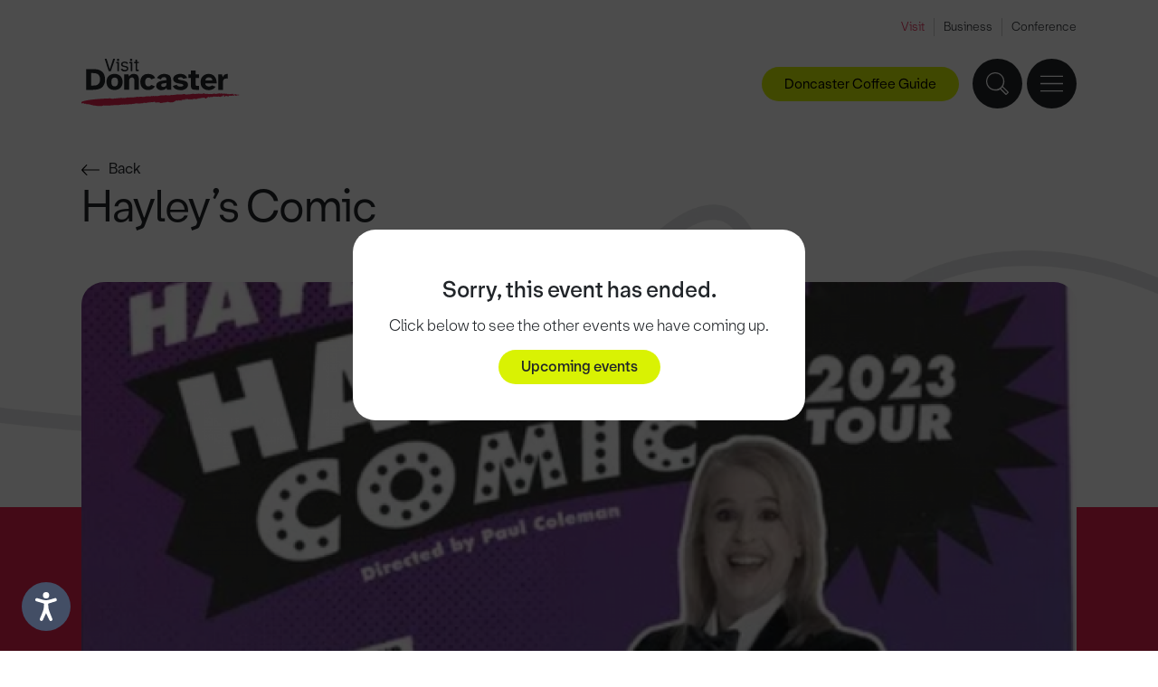

--- FILE ---
content_type: text/html; charset=UTF-8
request_url: https://www.visitdoncaster.com/whats-on/arts-and-culture/hayley-s-comic
body_size: 82874
content:
<!DOCTYPE html>
<html lang="en">
<head>
<script id="cookieyes" type="text/javascript" src="https://cdn-cookieyes.com/client_data/eb3a3fe32760730b5ed626ad/script.js"></script>
<meta charset="UTF-8">
<meta http-equiv="X-UA-Compatible" content="IE=edge">
<meta name="viewport" content="width=device-width, initial-scale=1">
<link rel="canonical" href="https://www.visitdoncaster.com/whats-on/arts-and-culture/hayley-s-comic" />
<title>Hayley’s Comic | Visit Doncaster</title>

<script type="application/ld+json">{"@context":"https:\/\/schema.org","@type":"Event","name":"Hayley\u2019s Comic","startDate":"2023-09-22T20:00:00+01:00","endDate":"2023-09-22T22:00:00+01:00","eventAttendanceMode":"https:\/\/schema.org\/OfflineEventAttendanceMode","eventStatus":"https:\/\/schema.org\/EventScheduled","location":{"@type":"Place","name":"Doncaster Little Theatre","address":{"@type":"PostalAddress","streetAddress":"1 King Street","addressLocality":"Doncaster","postalCode":"DN1 1JD","addressRegion":"South Yorkshire","addressCountry":"UK"}},"image":["https:\/\/assets.visitdoncaster.com\/uploads\/3a8e7c2b-88e9-8ba2-a634-52d3121c57b8.png"],"description":"After the sell-out success of her \u201cThe Invisible Mam\u201d show in 2022, Hayley Ellis is back with a brand new show \u201cHayley\u2019s Comic\u201d It\u2019s a show full of silly stories, observations and audience interactions. Including body confidence when ageing, family holidays, and dinosaurs. As seen as Tour support for Sarah Millican, Jason Manford, Ellie Taylor and John Bishop.","organizer":{"@type":"Place","name":"Doncaster Little Theatre","url":"https:\/\/www.visitdoncaster.com\/things-to-do\/arts-and-culture\/doncaster-little-theatre"}}</script>



<meta property="og:site_name" content="Visit Doncaster">
<meta property="og:url" content="https://www.visitdoncaster.com/whats-on/details">
<meta property="og:title" content="details">
<meta property="og:description" content="">
<meta property="og:image" content="https://www.visitdoncaster.com/img/ogplaceholder.jpg">
<meta property="og:type" content="website">
<meta name="twitter:card" content="summary_large_image">
<meta name="twitter:site" content="@VisitDoncaster">
<meta name="twitter:title" content="details">
<meta name="twitter:description" content="">
<meta property="twitter:image" content="https://www.visitdoncaster.com/img/ogplaceholder.jpg">
<meta name="twitter:url" content="https://www.visitdoncaster.com/whats-on/details">










<meta name="description" content="After the sell-out success of her “The Invisible Mam” show in 2022, Hayley Ellis is back with a brand new show “Hayley’s Comic”. Book here!"><link href="/css/bootstrap.min.v2.css" rel="stylesheet">
<link href="/css/global.v2.css" rel="stylesheet" type="text/css">
<link href="/css/nav.v2.css" rel="stylesheet" type="text/css">
<link href="/css/event-popup.css" rel="stylesheet" type="text/css">
<link rel="apple-touch-icon" sizes="180x180" href="/img/apple-touch-icon.png">
<link rel="icon" type="image/png" sizes="32x32" href="/img/favicon-32x32.png">
<link rel="icon" type="image/png" sizes="16x16" href="/img/favicon-16x16.png">
<link rel="manifest" href="/img/site.webmanifest">
<link rel="stylesheet" href="//code.jquery.com/ui/1.12.1/themes/base/jquery-ui.css">
<script src="/js/URLSearchParams-polyfill.min.js"></script>
<script>
var gtagParams = null;
if (location.pathname.length > 1) {
	var urlSearchParams = new URLSearchParams(window.location.search);
	var pathname = (location.pathname.charAt(location.pathname.length - 1) == '/') ? location.pathname.substring(1, location.pathname.length - 1):location.pathname.substring(1);
	var slugs = pathname.split('/');
	switch (slugs[0]) {
		 case 'news':
			 if (urlSearchParams.has('page')) urlSearchParams.delete('page');
			 break;
		 case 'things-to-do':
		 case 'whats-on':
		 case 'stay':
		 case 'eat-and-drink':
			 if (slugs[(slugs.length - 1)].match(/^p[0-9]+$/)) slugs.pop();
	}
	pathname = '/'+slugs.join('/');
	gtagParams = {
		 page_location: window.location.origin+pathname,
		 page_path: pathname
	};
	var queryString = urlSearchParams.toString();
	if (queryString.length) gtagParams.page_location += '?'+queryString;
	if (window.location.hash.length) gtagParams.page_location += window.location.hash;
}
</script>

<!-- Global site tag (gtag.js) - Google Analytics -->
<script>
window.dataLayer = window.dataLayer || [];
function gtag(){dataLayer.push(arguments);}
gtag('js', new Date());
if (gtagParams) {
	 gtag('config', 'G-4KGYC4F81L', gtagParams);
} else {
	 gtag('config', 'G-4KGYC4F81L');
}
</script>

<!-- Google Tag Manager -->
<script>(function(w,d,s,l,i){w[l]=w[l]||[];w[l].push({'gtm.start':
new Date().getTime(),event:'gtm.js'});var f=d.getElementsByTagName(s)[0],
j=d.createElement(s),dl=l!='dataLayer'?'&l='+l:'';j.async=true;j.src=
'https://www.googletagmanager.com/gtm.js?id='+i+dl;f.parentNode.insertBefore(j,f);
})(window,document,'script','dataLayer','GTM-TG86NRS');</script>
<!-- End Google Tag Manager -->

<!-- Facebook Pixel Code -->
      <script>
      !function(f,b,e,v,n,t,s){
        if(f.fbq)return;n=f.fbq=function(){n.callMethod?
          n.callMethod.apply(n,arguments):n.queue.push(arguments)};

        if(!f._fbq)f._fbq=n;n.push=n;n.loaded=!0;n.version='2.0';
          n.queue=[];t=b.createElement(e);t.async=!0;
          t.src=v;s=b.getElementsByTagName(e)[0];
          s.parentNode.insertBefore(t,s)}(window,document,'script',
          'https://connect.facebook.net/en_US/fbevents.js');

        fbq('init', '1711200112511366');
        fbq('track', 'PageView');
      </script>

      <noscript>
        <img height="1" width="1" src="https://www.facebook.com/tr?id=1711200112511366&ev=PageView
        &noscript=1"/>
      </noscript>
<!-- End Facebook Pixel Code -->

<script type='text/javascript' src='https://platform-api.sharethis.com/js/sharethis.js#property=62f13959fab383001bf2a3d7&product=inline-share-buttons' async='async'></script>
<meta name="google-site-verification" content="SLlUEQ2hKsOGIT9Zi3pYYhcTZtJzZYkAW8vl7R0uu-Y" />

<!-- Meta Pixel Code -->
<script>
!function(f,b,e,v,n,t,s)
{if(f.fbq)return;n=f.fbq=function(){n.callMethod?
n.callMethod.apply(n,arguments):n.queue.push(arguments)};
if(!f._fbq)f._fbq=n;n.push=n;n.loaded=!0;n.version='2.0';
n.queue=[];t=b.createElement(e);t.async=!0;
t.src=v;s=b.getElementsByTagName(e)[0];
s.parentNode.insertBefore(t,s)}(window, document,'script',
'https://connect.facebook.net/en_US/fbevents.js');
fbq('init', '903523448293863');
fbq('track', 'PageView');
</script>
<noscript><img height="1" width="1" style="display:none"
src="https://www.facebook.com/tr?id=903523448293863&ev=PageView&noscript=1"
/></noscript>
<!-- End Meta Pixel Code -->
<script>
(function(w, d){
  var id="vpr-capture", n = "script"
  if (!d.getElementById(id)) {
    vpr = w.vpr || function() {(w.vpr.a = w.vpr.a || []).push(arguments);};
    var e = d.createElement(n); e.id = id; e.async=1
    e.src = "https://cdn.veritonic.com/static/vpr.min.js"
    var s = d.getElementsByTagName(n)[0]
    s.parentNode.insertBefore(e, s)
  }
  vpr("veritonic_id", "jllf274t");  // this is the Veritonic ID associated with your brand
  vpr("gdpr", ""); // Optional; may be used to pass in a GDPR consent string

  // this sends your action to Veritonic
  vpr("view", {});
})(window, document);
</script>
<script type="text/javascript" src="https://snapsea.fra1.digitaloceanspaces.com/assets/12162022-gallery.js" async></script>
</head>

<body id="whats-on" class="event-finished">
<!-- Google Tag Manager (noscript) -->
<noscript><iframe src="https://www.googletagmanager.com/ns.html?id=GTM-TG86NRS"
height="0" width="0" style="display:none;visibility:hidden"></iframe></noscript>
<!-- End Google Tag Manager (noscript) -->
<header>
<div class="site-nav">
  <div class="padding-wrap">
    <ul>
        
        <li><a class="active" href="/">Visit</a></li>
    

        
        <li><a target="_blank" href="https://businessdoncaster.co.uk/">Business</a></li>
    

        
        <li><a target="_blank" href="https://www.venuedoncaster.com/">Conference</a></li>
    </ul>
  </div>
</div>

<div class="padding-wrap">
<div class="left-nav">
	<div class="logo"><a aria-label="Visit Doncaster" href="/"><svg viewBox="0 0 153.3 46.1"><path class="logo-line" d="M76 42.7c1.9-.2 4.4-.7 6.3-.8.4-.4 1-.4 1.6-.6v.5l.6-.2c.2 0-.4 0 0 .3l.2-.3c0 .2 1.3 0 .5.4h2c.4 0 .2-.5.7-.4 0 0-.2 0 0 .3 1.5.2 1.6-1 3-.9h-.2c.2-.1.7-.2.7-.2-.2-.5-.2.3-.7 0 0-.4.5-.2.5-.5.3 0 .5 0 .8-.2.5.2 1.1 0 1.5.3.2 0 .5-.5.9-.6.4.3 0 .3.4.4V40c.5 0 .4 0 .4.2.4 0 .3-.3.9-.2l-.3.2h1.1-.4c.3.3.5-.2.7-.2 0 0-.4 0-.3-.4.3 0 .6-.3.8 0l-.3.2c.6-.2.3-.3.9-.3.4-.2.9 0 1.6 0 .2 0 .4-.2.5-.2-.4 0-.3-.2-.3-.4.5.3.7-.5 1.4-.3 0 0-.2.3-.4.2-.2.4-.2.7-.7.9.3 0 .6-.2.5 0v-.4h.5c0-.2-.4-.3 0-.5.4 0 .3.4.3.2.6-.2.2-.4.8-.3h-.2c.4 0 1 0 1.2.3 0 0 0 .2-.2.2-.4.2.4-.2.3.2 0-.2.6-.2.8-.2v-.3c.7-.9 0 .5.8.4.6-.2-.2 0 0-.3.4 0 .5.2 1.1 0 .2 0 .5.2.5.5.3 0 1 0 1.2-.2-.6-.2-.6.3-1.3 0l.2-.3c.5 0 1.1-.2 1.4 0v-.2c.7-.2.8-.5 1.5-.4 0 .3-.3.2-.6.3.4.2.4 0 1.1 0 0 .2-.4 0-.5.2h.7c0-.5.5 0 1-.2 1 0 1.2-.6 1.7-.9.2 0 .2.2.2.3-.3-.2-.2 0-.3 0 .3 0 .8.3.6.5.6-.2-.2-.2 0-.3h.8c0-.2-.4-.2 0-.4h.9s.2.3-.2.3c.2 0 .5 0 .7-.2-.5 0 .8-.2.4-.5h.5s0 .2-.3.2c.2.3.4 0 .5-.2.2 0 .6 0 .7.2h.6c.2 0 0-.2 0-.3h.8v.7c.3-.2 0-.5.5-.5-.2.3.6.2.3.6.3.2 1 .2 1.4 0 .2-.3-.4 0-.4-.4 1.1-.2 1.1-.9 1.9-.8h-.2c.5-.3.4-.2.7-.5 0 .3.6.8 1.5.7 0-.2-.5-.3-.4-.5h.5c.5 0 .9.4 1.1 0l.5.4-.2-.2c0-.2.6-.3.7-.3.6-.2.8 0 1.1 0 0 0-.4-.4 0-.5 0 .5.9 0 1 .4h.5v.3c0-.5.7-.5 1.2-.6-.1.6.5 0 .8.5.1-.4.9-.2.9-.6.4 0 .4.3.5.5l.2-.2c.2.2.9.2 1.4.3l.4-.4.2.2c.1 0 .4-.2.2-.3h.2c0-.4.3 0 .7-.3.1 0 .1.2 0 .2.2 0 .1.2.3.3-.2 0 .7-.8.1-.9-.1-.2.3-.3.5-.2l.2.4.2-.4c.3 0 .5 0 .8.2-.3 0-.6.7.1.7-.4 0-.5.3-.7.4.1 0 .2 0 0 .2.5-.2.2-.2.7-.3 0 .3.2.4.6.5l-.4-.2h.1c-.1 0-.2 0-.2-.2.1 0 .6-.4.7-.3-.6-.5.9-.5.6-.7h.5c-.4.3.4.3.3.6.2 0-.4-.2-.2-.4.3 0 .5 0 .6.2h-.1l.4.2c.1-.2-.4-.2 0-.4h.5c-.2.2 0 .5-.3.6.3 0 1.2 0 .8-.4h.3c-.2 0-.8-.3-.2-.4l.4-.2.2.2s.1-.2.2-.2.2 0 .2.3c.5 0 .4-.2.5-.3.3 0 .4 0 .3.2h1.3c.5-.2-.1 0 .2-.3.5.5 1.7 0 2.5 0-.3-.5.2 0 .3-.5-.2.2.8.3.1.5h.4c.3.2-.7.2-.2.5.5 0 .8-.6 1.4-.5-.2.4.4 0 .3.3h-.4.1c1.1 0 .3-.3.8-.6.7 0 .5.2.6.4h.6c-.4.2-.8-.2-.6-.4.3.4 1 0 1.2-.2-1-.4-.7 0-1.6-.4-.1 0-.1.5-.6.4.3-.2 0-.2-.1-.3.1.2-.4 0-.5.2-.2-.2.3-.5-.3-.5v.5c-.3 0 0-.4-.5-.2.2-.3-.1-.4.5-.5-.8-.4-1.1.3-1.6.5h.1c-.1 0-.3 0-.5.2-.4 0 .3-.2.2-.4h-.6c-.2.2-.3.2-.4 0 .2-.2.2-.3.3-.5l-.6.4c.1-.2-.5-.2-.1-.4h-.9l-.1-.2q-.2 0 0 .2c-.3 0-1.4.7-1.3 0-.7.3-1 .2-1.9.5.7-.4-.8-.3-.1-.5-.4 0-.5.2-.8.3-.3 0-.2-.5.1-.6l-.4.2-.3.1c-.4-.2-.1-.3-.5-.3v.3c-.1 0-.4-.2-.4-.2.1 0-.1.2-.4.2h-.3c.3-.2-.3 0-.2-.3h-.8v.2c-.6.2.1-.3-.5-.3v.2c-.8-.3-1.3.3-1.9 0 .3 0 .2-.3.2-.3-.5 0-1.3 0-1.8.4-.2-.3-.3-.4-.8-.5-.4 0-.4 0-.6.3h-1.1c-.1.2-.3 0-.5.2h-.1v.1c-.7-.5-1.1.4-1.8 0h.1-.3c-.1 0 .1-.2.1-.3H128l.3.2c-.3 0-.4.3-.8.2.5-.4-.4 0-.5-.2h.3q-.4 0-.3.2c-.5 0-.4-.4-.8 0h.3s0 .3-.3.3-.2 0 0-.2h-1.1c-.2 0-.2-.2 0-.3-.8.3-.4 0-1.2.2l-.3.1-.4-.2.2.2h-.8v-.2c-.7.2-.8-.3-1.5 0-.7.4-.5-.3-1.2 0v-.2h-.3v-.2l-.2.4-.2-.3c-.4-.4-.8 0-1.3-.3v.3c-1 .8-2.6-.2-3.9.2v-.3l-.6.3c-.3-.2.2-.2 0-.4-.6.2-.2.4-.9.5-.4-.2 0-.2.3-.3-.7.2-1.6.4-2.1.3-.4.2-1 .2-1.5.2l.2-.2h-.6l.2-.2c-.4 0-1.1.2-1.2 0 0 0 0 .3-.3.3-.2-.4-.9.2-1.4 0h.3c-.3 0-.5 0-.7.3V34l-1.1.3c-.2-.4-1.2 0-1.1-.2-.4 0 .4.2-.2.2-.2-.2-.5 0-.5 0h-.4l.2-.3c-.3 0-.6.4-.6.5-.3 0-.8 0-.9-.2-.9.1-1.5-.7-2.2-.2h-.5v-.2l-.8.4c-.6 0-1.5 0-2.3.1-.8.2-.8-.2-1.4 0h-.6c-.4.2-1.2-.4-.9-.2-.2 0-.6.3-.7.5-.6 0-.2-.2-.5-.2s-.5.2-1.1.2c-.3 0-.4 0-.8.1-.6.2-.8-.4-1.3.2-.3 0-.8 0-.8-.2-.8.2-1.4.3-2.1.5-.2-.4-.2 0-.7-.2v.2c-1 0-2.3-.4-3.5-.2v-.2l-.2.3h-4c-.3 0-.8.5-1.4.4-.9.2-1.9.4-3 .3v-.2c-.2.3-.6 0-.8 0l.3.2c-.3.2-.7 0-.9 0l-.4.3-.5-.6s-.7.2-.9.5c0 0-.5 0-.2-.2h-1.7.3c0 .3-.4.5-.7.4.3-.2 0-.3-.2-.5-.2 0 .2.2 0 .3-.3.2-.9.3-1 .2h.2c-.4 0-.6-.4-1-.3-.3.2-.6 0-.5.4-.5 0-.2-.3-.4-.3-.2.2-.9 0-1 0-.2.6-1.4 0-1.4.4l-.4-.2s0 .4-.4.5c-.3 0-.3-.4-.4-.5l-.2.5c-1.8-.4-4.2 0-6.2-.2-.9.2-2 .5-3 .5l-1-.2.8.2c-.2 0-.4.2-.6.2-1.1 0-2.7-.3-4 0-.9.6-.6-.5-1.5 0l.2-.2c-.9.3-1.4.4-2.3.8 0-.6-.6 0-.5-.2v.2c-.3 0-.8 0-.7-.3l-.4.3v-.2c-.6 0-1.8.3-2.1-.2-1.3.4-3.5.5-5.1.5-.2.2-.7.3-1.1.3l-.4-.2c-.4 0-.8.5-1.2.3-.4 0-.8 0-1.1.1-.4 0-.9 0-.8-.4 0 .5-.9 0-.9 0s-22.7.6-28 3.4c-.2.2-.7.4-.5.7-.4 0-.6-.3-.7 0 .5 0 0 .6.4.8H0c-.1.3.4-.1.4.2v-.4c.4 0 .5 0 .6.3.2-.2.4-.8 1-.6h-.2c.5 0 .3.3.4.3l.4.2c-.3 0-.8.3-.6.2.6 0-.2 0 .3-.2.3 0 .2.2.2.3H3c0 .2-.3 0 0 .2l.6-.3c.2.5.7-.3 1 .2-.4 0 0 .2 0 .3h1.2s-.3.1 0 0c.2.2.3 0 .5 0 0 0 .8 0 .8.3.8.2.3-.4 1-.3 0 .2-.5 0-.2.3h.7c-.1 0-.1.2-.4.2 2 0 3.1 1.1 4.8.7.3.2-.2.2-.3.3 1.3-.4 1.8.4 2.9.3v-.2c1.6.5 3.4 0 5.1 0h-.2c.2-.3.6-.4.9-.5.1 0-.2.4.3.3-.1 0-.3 0-.3-.2 1.5.4 4.6 0 7.1 0 3.3-.4 6.9-.2 10.1-.6-.5 0-.3-.4 0-.4 1.1.8 1.8-.3 2.8.2 1.9-.4 3.6.2 5.3-.5v.2h.6c.7 0 1.4-.1 1.8-.1v-.3c.4 0 .2.2.6 0l.4-.2c0 .5 1.1 0 1.4 0 .5 0 1.4-.4 2.2-.3.2.2 1.1.2 1.7.2 1.1 0 2.8-.3 4.3-.3v-.3h.4c.3.3.9-.2 1.2 0-.2-.3-.3 0-.5 0-.3 0 0-.4.4-.3l.3-.1c0 .2.3.3.4.5 1.3 0 2.1-.6 3.4-.6 0 .3.9 0 .7.3.8-.2-.2-.4.2-.7h.5s.2.3 0 .3h.5c1-.3 1.9.2 2.8-.2 0-.2-.4 0-.3-.2.9-.4.9.2 1.7 0v.7c.2-.2.3-.4.8-.2 0 .3-.4.2-.6.4.3 0 1.1 0 .9-.4.4 0 .5 0 .8.2 0 0-.4-.2-.2-.3h2v.2c.5-.3.5.3 1.2 0Z"/><path d="M11.3 9.9c1.6 0 3.1.2 4.6.5 1.4.3 2.6.9 3.7 1.7 1 .8 1.9 1.8 2.4 3.1.6 1.3.9 2.9.9 4.7s-.3 3.5-.9 4.8-1.4 2.3-2.4 3.1c-1 .8-2.3 1.3-3.7 1.6-1.4.3-2.9.5-4.6.5H4.7v-20h6.6ZM9.4 25.8h1.9c.9 0 1.7-.1 2.5-.2s1.5-.4 2.1-.8 1.1-1 1.5-1.8.6-1.8.6-3.1-.2-2.4-.6-3.2c-.4-.8-.9-1.4-1.5-1.8-.6-.4-1.3-.7-2.1-.9-.8-.1-1.6-.2-2.5-.2H9.4v12Zm14.9-3.5c0-1.3.2-2.5.6-3.5s1-1.8 1.7-2.4 1.6-1.1 2.5-1.4c.9-.3 1.9-.5 3-.5s2 .2 2.9.5 1.8.8 2.5 1.4c.7.6 1.3 1.4 1.7 2.4s.7 2.1.7 3.5-.2 2.5-.7 3.5c-.4 1-1 1.8-1.7 2.4S36 29.3 35 29.6c-.9.3-1.9.5-2.9.5s-2-.2-3-.5c-.9-.3-1.8-.8-2.5-1.4s-1.3-1.4-1.7-2.4c-.4-1-.6-2.1-.6-3.5Zm7.9 4.3c.9 0 1.7-.3 2.3-1s.9-1.8.9-3.3-.3-2.7-.9-3.3c-.6-.6-1.4-.9-2.3-.9s-1.7.3-2.3.9c-.6.6-.9 1.7-.9 3.3s.3 2.7.9 3.3c.6.7 1.3 1 2.3 1Zm13.9 3.2v-7.6c0-1.4.3-2.4.7-3.1.4-.7 1.1-1 2.1-1s1 0 1.3.3c.3.2.6.5.7.8.2.3.3.7.3 1.2v9.4h4.5v-9c0-2-.4-3.5-1.1-4.6-.7-1.1-2-1.6-3.9-1.6s-2.1.3-2.9.8-1.4 1-1.7 1.6l-.6-2h-4v14.8h4.6ZM61.6 15c-.9.4-1.7.9-2.4 1.6-.7.6-1.2 1.5-1.6 2.4-.4 1-.6 2-.6 3.2s.2 2.2.5 3.2c.4 1 .9 1.8 1.5 2.5.7.7 1.5 1.2 2.4 1.6s2 .6 3.2.6 1.2-.1 1.8-.2c.6-.1 1.2-.3 1.8-.6.6-.3 1.2-.6 1.7-1.1s.9-1 1.3-1.7l-3.7-1.3c-.2.4-.6.8-1 1-.4.3-1 .4-1.6.4s-.8-.1-1.2-.2c-.4-.1-.7-.4-1-.7s-.5-.7-.7-1.3c-.2-.5-.3-1.2-.3-2s0-1.5.3-2 .4-1 .7-1.3c.3-.3.6-.6 1-.7.4-.1.8-.2 1.2-.2.6 0 1.1.1 1.6.4.5.2.9.7 1.1 1.3l3.8-1.4c-.4-.8-.8-1.4-1.3-1.9s-1-.9-1.6-1.2-1.3-.5-1.9-.6c-.6 0-1.3-.2-1.9-.2-1.1 0-2.2.2-3.1.4Zm10.9 10.8c0-.9.2-1.7.7-2.3.5-.6 1.2-1.1 2-1.5.9-.4 1.9-.7 3.1-.9 1.2-.2 2.5-.4 4-.5V20c0-.9-.2-1.5-.6-1.8s-1-.5-1.8-.5-1.2.1-1.6.4c-.5.3-1.1 1-1.3 1.8l-3.8-1.4c.5-1 1.7-2.2 2.8-2.9 1.2-.7 2.6-1 4.3-1s3.7.5 4.9 1.4c1.1.9 1.7 2.5 1.7 4.8V28.6c0 .5 0 .9.2 1.2h-4.2l-.5-1.8c-.6.8-1.3 1.3-2.1 1.7-.8.3-1.8.5-2.9.5s-1.4-.1-2-.3c-.6-.2-1.1-.5-1.6-.9s-.8-.8-1.1-1.4c-.2-.5-.4-1.1-.4-1.8Zm6.8 1.3c.9 0 1.6-.2 2.2-.7s.9-1.4.9-2.7v-.4c-1.6.1-2.8.4-3.8.6-1 .3-1.4.8-1.4 1.6s.2.9.6 1.1c.4.3.9.5 1.5.5Zm9.2-.9c.6 1.2 1.6 2.5 2.9 3.1 1.2.6 2.7.9 4.5.9s1.9 0 2.8-.3 1.6-.6 2.3-1 1.2-1 1.6-1.6c.4-.7.6-1.4.6-2.3 0-1.3-.5-2.2-1.3-2.8-.9-.6-2.2-1.1-4-1.4l-2.7-.5c-.7-.2-1.1-.3-1.4-.5s-.4-.4-.4-.7c0-.8.8-1.2 2.4-1.2s1.3 0 1.8.3.8.6 1 1.1l3.8-.8c-.4-1.2-1.5-2.5-2.7-3.1-1.1-.6-2.5-.8-3.9-.8s-1.8.1-2.6.3c-.9.2-1.6.5-2.2.9s-1.1.9-1.5 1.5c-.4.5-.6 1.2-.6 2 0 1.3.4 2.3 1.3 3 .9.7 2.1 1.2 3.5 1.4l2.7.4c.9.2 1.5.4 1.8.6.3.2.5.5.5.8s-.3.8-.9 1c-.6.2-1.3.3-2 .3s-1.5-.1-2.2-.4-1.1-.8-1.3-1.4l-3.8 1.2ZM103.6 15v3.5h2.4v7.2c0 .8.1 1.6.3 2.1.1.6.4 1 .8 1.3.4.3.9.5 1.5.6.6.1 1.4.2 2.3.2h2.9v-3.7h-1.3c-.7 0-1.2 0-1.5-.3-.3-.3-.4-.7-.4-1.4v-6h3.2V15h-3.2v-3.7h-4.5V15h-2.5Zm11.8 7.3c0-1.2.2-2.2.6-3.2s1-1.8 1.7-2.4c.7-.7 1.6-1.2 2.5-1.6 1-.4 2-.5 3.1-.5s2.3.2 3.3.7c1 .4 1.8 1.1 2.4 1.9.7.8 1.1 1.7 1.5 2.8.3 1.1.5 2.3.4 3.6h-11c0 1.1.5 1.8 1.1 2.3.7.5 1.4.8 2.3.8s1.3-.1 1.8-.3c.5-.2.9-.5 1.2-.8l3.6 1.3c-.8 1.1-1.7 2-2.9 2.5s-2.4.8-3.6.8-2.3-.2-3.3-.5c-1-.4-1.9-.9-2.6-1.6s-1.3-1.5-1.7-2.5c-.2-1-.4-2.1-.4-3.3Zm4.6-1.5h6.7c0-1-.4-1.7-1-2.2s-1.4-.7-2.3-.7-1.6.2-2.3.7c-.6.5-1 1.2-1.1 2.2Zm12.6-5.8v14.9h4.5v-7.5c0-1.2.3-2.1.9-2.6.5-.5 1.4-.8 2.5-.8h.6c.2 0 .4.1.6.1v-4.5c-1.1 0-2.1.1-2.9.6-.8.5-1.4 1.3-1.9 2.5l-.8-2.7h-3.5ZM26.5 12h2l4.1-12h-1.8l-3.3 10-3.2-10h-1.8l4 12Zm11.6-2c0 .4.3.7.6 1 .3.3.6.5.9.7.4.2.7.3 1.1.4.3.1.7.1 1.1.1s.9 0 1.3-.2c.5-.1.9-.3 1.2-.5s.6-.5.8-.8.3-.7.3-1.1c0-.7-.1-1.2-.4-1.5-.2-.3-.6-.6-1-.8-.5-.2-.9-.3-1.4-.4-.5-.1-1-.2-1.4-.3s-.7-.2-1-.4c-.3-.2-.4-.4-.4-.8s.2-.7.8-1.2c.3-.2.7-.3 1.2-.3s.8.1 1.2.3c.4.2.6.4.8.8l1.4-.5c-.2-.7-.7-1.1-1.3-1.4-.6-.3-1.3-.4-2-.4s-.9.1-1.3.2c-.4 0-.8.3-1.1.5s-.6.5-.8.8c-.2.4-.3.7-.3 1.1 0 .6.1 1.1.4 1.4.2.4.6.6 1 .8.5.2.9.3 1.4.4.5.1 1 .2 1.4.3s.7.3 1 .5c.3.2.4.5.4.9v.4s-.3.3-.5.4c-.2.2-.4.2-.7.3s-.5.1-.8.1c-.5 0-1-.1-1.4-.3-.5-.2-.8-.6-.9-1.1l-1.5.6ZM51 3.1v1.2h1.5v6.6c0 .3 0 .5.3.7 0 .1.3.2.6.3.2.1.6.1 1 .1h1.1v-1.5h-.8c-.5 0-.7 0-.8-.2V4.2h1.7V3h-1.7V.8h-1.5v2.3H51ZM33.7 4.3h1.2V12h1.5V3.1h-2.7v1.2Zm1-2.4c.2.2.5.3.8.3s.6 0 .8-.3.3-.5.3-.8 0-.6-.3-.8c-.2-.2-.5-.3-.8-.3s-.6.1-.8.3c-.2.2-.3.5-.3.8s0 .6.3.8Zm11.8 2.4h1.2V12h1.5V3.1h-2.7v1.2Zm.8-2.4c.2.2.5.3.8.3s.6 0 .8-.3.3-.5.3-.8 0-.6-.3-.8c-.2-.2-.5-.3-.8-.3s-.5.1-.8.3c-.2.2-.3.5-.3.8s0 .6.3.8Z"/></svg></a></div>
<div class="main-nav-wrap">
  <nav aria-label="Main navigation">
    <ul class="main-nav">
      <li>
        <div class="has-drop"><a class="top-link" href="/things-to-do">Things to do</a></div>
          <ul class="sub-menu">
            <li>
              <div class="sub-col-wrap">
                <div class="padding-wrap">
                  <div class="sub-col sub-links">
                    <ul>
                      <li><a href="/things-to-do/attractions/">Attractions</a></li><li><a href="/things-to-do/arts-and-culture/">Arts and Culture</a></li><li><a href="/things-to-do/family-friendly/">Family Friendly</a></li><li><a href="/things-to-do/green-doncaster/">Green Doncaster</a></li><li><a href="/things-to-do/heritage/">Heritage</a></li><li><a href="/things-to-do/music-and-nightlife/">Music and Nightlife</a></li><li><a href="/things-to-do/shopping/">Shopping</a></li><li><a href="/things-to-do/spas-and-wellbeing/">Spas and Wellbeing</a></li><li><a href="/things-to-do/sports-and-outdoors/">Sports and Outdoors</a></li>                      <li><a href="/100-things/">100 Things To Do Before You're 11</a></li>
											<li><a href="/things-to-do/doncaster-ale-trail">Doncaster Ale Trail</a></li><li><a href="/things-to-do/doncaster-coffee-guide">Doncaster Coffee Guide</a></li>                    </ul>
                  </div>
                  <div class="sub-half">
                    <div class="sub-col sub-feature">
  <div class="link-block">
    <a href="/things-to-do/heritage/danum-gallery-library-and-museum/?utm_source=featureblocks&amp;utm_medium=web_internal&amp;utm_campaign=featureblocks&amp;utm_id=featureblocks">
      <div class="link-img-wrap">
        <img class="img-fluid w-100" src="/admin/resources/ben-harrison-photography-credit-wwwbenharrisonphotographycouk-web-version-41-w350h225.jpg" alt="Danum Gallery, Library and Museum" />
      </div>
      <span>Danum Gallery, Library and Museum</span>
    </a>
  </div>


  <div class="link-block">
    <a href="/things-to-do/family-friendly/yorkshire-wildlife-park/?utm_source=featureblocks&amp;utm_medium=web_internal&amp;utm_campaign=featureblocks&amp;utm_id=featureblocks">
      <div class="link-img-wrap">
        <img class="img-fluid w-100" src="/admin/resources/02-1-w350h225.jpg" alt="Yorkshire Wildlife Park" />
      </div>
      <span>Yorkshire Wildlife Park</span>
    </a>
  </div>
</div>

                    <div class="sub-col sub-contact">
                      <div class="sub-contact-content">
                        <p><a href="mailto:tourist.information@doncaster.gov.uk">tourist.information@doncaster.gov.uk</a></p>
                        <p>Tel: 01302 734309</p>
                        <ul>
  <li><a target="_blank" aria-label="X" href="https://twitter.com/visitdoncaster"><svg viewBox="0 0 17 15"><path d="M10 6.3 15.6 0h-2.5L8.9 4.8 5.2 0H0l6.3 8.2-6 6.8h2.5l4.6-5.3 4 5.3h5.3L10 6.3zm2.2 7.2L3 1.4h1.5l9.2 12h-1.5z"/></svg></a></li>
  <li><a target="_blank" aria-label="Facebook" href="https://www.facebook.com/VisitDoncaster/"><svg viewBox="0 0 7 15"><path d="M7 4.9H4.6V3.3c0-.6.4-.7.7-.7H7V0H4.6C2.1 0 1.5 1.9 1.5 3.1v1.7H0v2.6h1.5v7.5h3.1V7.4h2.1L7 4.9z"/></svg></a></li>
  <li><a target="_blank" aria-label="Instagram" href="https://www.instagram.com/visitdoncaster/"><svg viewBox="0 0 15 15"><path d="M7.5 1.4h3c.7 0 1.1.2 1.4.3.4.1.6.3.9.6.3.3.4.5.6.9.1.3.2.7.3 1.4v6c0 .7-.2 1.1-.3 1.4-.1.4-.3.6-.6.9-.3.3-.5.4-.9.6-.3.1-.7.2-1.4.3h-6c-.7 0-1.1-.2-1.4-.3-.4-.1-.6-.3-.9-.6-.3-.3-.4-.5-.6-.9-.1-.3-.2-.7-.3-1.4v-6c0-.7.2-1.1.3-1.4.2-.5.4-.7.6-1 .3-.2.5-.4.9-.5.3-.1.7-.2 1.4-.3h3m0-1.4H4.4c-.8 0-1.3.2-1.8.3-.5.3-.9.5-1.3 1-.5.4-.7.8-.9 1.3-.2.5-.3 1-.4 1.8v6.2c0 .8.2 1.3.3 1.8.2.5.4.9.9 1.3.4.4.8.7 1.3.9.5.2 1 .3 1.8.3h6.2c.8 0 1.3-.2 1.8-.3.5-.2.9-.4 1.3-.9.4-.4.7-.8.9-1.3.2-.5.3-1 .3-1.8V4.4c0-.8-.2-1.3-.3-1.8-.2-.5-.4-.9-.9-1.3-.4-.4-.8-.7-1.3-.9-.5-.2-1-.3-1.8-.3-.7-.1-1-.1-3-.1"/><path d="M7.5 3.6c-2.1 0-3.9 1.7-3.9 3.9 0 2.1 1.7 3.9 3.9 3.9 2.1 0 3.9-1.7 3.9-3.9 0-2.1-1.8-3.9-3.9-3.9m0 6.4C6.1 10 5 8.9 5 7.5S6.1 5 7.5 5 10 6.1 10 7.5 8.9 10 7.5 10M12.4 3.5c0 .5-.4.9-.9.9s-.9-.4-.9-.9.4-.9.9-.9.9.4.9.9"/></svg></a></li>
  <li><a target="_blank" aria-label="YouTube" href="https://www.youtube.com/channel/UClQMC2WGSkfSYknHPekkVRw"><svg viewBox="0 0 21.3 15"><path d="M20.8 2.3c-.2-.9-1-1.6-1.9-1.9-1.6-.4-8.3-.4-8.3-.4S4 0 2.3.4C1.4.6.7 1.4.4 2.3 0 4 0 7.5 0 7.5s0 3.5.4 5.2c.2.9 1 1.6 1.9 1.9 1.7.4 8.3.4 8.3.4s6.7 0 8.3-.4c.9-.2 1.6-1 1.9-1.9.4-1.7.4-5.2.4-5.2s.1-3.5-.4-5.2zM8.5 10.7V4.3L14 7.5l-5.5 3.2z"/></svg></a></li>
  <li><a target="_blank" aria-label="Tiktok" href="https://www.tiktok.com/@visitdoncaster"><svg viewBox="0 0 15 15"><path d="M7.5 0C3.4 0 0 3.4 0 7.5S3.4 15 7.5 15 15 11.6 15 7.5 11.6 0 7.5 0zm1.7 5.5V9c0 .8-.3 1.5-.9 2.1-.5.5-1.3.9-2.1.9s-1.5-.3-2.1-.9c-.4-.6-.7-1.4-.7-2.1 0-.8.3-1.5.9-2.1.5-.5 1.3-.9 2.1-.9h.5v1.5h-.6c-.3.1-.7.2-.9.5-.3.2-.4.6-.4 1s.1.7.4 1c.3.3.6.4 1 .4s.7-.1 1-.4c.3-.3.4-.6.4-1V3.1h1.5l.1.1c.2.4.6.9 1 1.2.3.2.7.4 1 .5h.3l-.3 1.5h-.3c-.3-.1-.6-.1-.9-.3-.4-.2-.7-.4-1-.6z"/></svg></a></li>
  <li><a target="_blank" aria-label="Trip advisor" href="https://www.tripadvisor.co.uk/Tourism-g187067-Doncaster_South_Yorkshire_England-Vacations.html"><svg viewBox="0 0 23.4 15"><path d="m21.5 4.4 1.9-2.1h-4.2C17 .8 14.4 0 11.7 0 8.9 0 6.4.8 4.2 2.3H0l1.9 2.1C.7 5.4 0 7 0 8.7c0 3.2 2.6 5.8 5.8 5.8 1.5 0 2.9-.6 4-1.6l1.9 2 1.9-2c1 1 2.4 1.6 4 1.6 3.2 0 5.8-2.6 5.8-5.8 0-1.7-.8-3.3-1.9-4.3zM5.8 12.6c-2.2 0-3.9-1.8-3.9-3.9s1.8-3.9 3.9-3.9 3.9 1.8 3.9 3.9-1.7 3.9-3.9 3.9zm5.9-4c0-2.6-1.9-4.8-4.4-5.8 1.3-.6 2.8-.9 4.4-.9s3 .3 4.4.9c-2.5.9-4.4 3.2-4.4 5.8zm5.8 4c-2.2 0-3.9-1.8-3.9-3.9s1.8-3.9 3.9-3.9 3.9 1.8 3.9 3.9-1.7 3.9-3.9 3.9zm0-6c-1.1 0-2.1.9-2.1 2.1 0 1.1.9 2.1 2.1 2.1 1.1 0 2.1-.9 2.1-2.1 0-1.2-.9-2.1-2.1-2.1zM7.9 8.7c0 1.1-.9 2.1-2.1 2.1s-2-1-2-2.1.9-2.1 2.1-2.1c1.1 0 2 .9 2 2.1z"/></svg></a></li>
</ul>

                      </div>
                    </div>
                  </div>
                </div>
              </div>
            </li>
        </ul>
			</li>

      <li>
        <div class="has-drop"><a class="top-link" href="/whats-on">What's on</a></div>
          <ul class="sub-menu">
            <li>
              <div class="sub-col-wrap">
                <div class="padding-wrap">
                  <div class="sub-col sub-links">
                    <ul>
                      <li><a href="/whats-on/arts-and-culture/">Arts and Culture</a></li><li><a href="/whats-on/family-friendly/">Family Friendly</a></li><li><a href="/whats-on/free-events/">Free Events</a></li><li><a href="/whats-on/heritage/">Heritage</a></li><li><a href="/whats-on/music-and-nightlife/">Music &amp; Nightlife</a></li><li><a href="/whats-on/sports-and-outdoors/">Sports &amp; Outdoors</a></li>                                          </ul>
                  </div>
                  <div class="sub-half">
                    <div class="sub-col sub-feature">
  <div class="link-block">
    <a href="https://www.visitdoncaster.com/doncaster-snowman-trail">
      <div class="link-img-wrap">
        <img class="img-fluid w-100" src="/admin/resources/ben-harrison-photography-wwwbenharrisonphotographycouk-94web-version-w350h225.jpg" alt="Walking with the Snowman in Doncaster City Centre" />
      </div>
      <span>Walking with the Snowman in Doncaster City Centre</span>
    </a>
  </div>


  <div class="link-block">
    <a href="https://www.visitdoncaster.com/whats-on/arts-and-culture/the-festival-of-british-railway-modelling">
      <div class="link-img-wrap">
        <img class="img-fluid w-100" src="/admin/resources/fobrm-w350h225.png" alt="The Festival of British Railway Modelling" />
      </div>
      <span>The Festival of British Railway Modelling</span>
    </a>
  </div>
</div>

                    <div class="sub-col sub-contact">
                      <div class="sub-contact-content">
                        <p><a href="mailto:tourist.information@doncaster.gov.uk">tourist.information@doncaster.gov.uk</a></p>
                        <p>Tel: 01302 734309</p>
                        <ul>
  <li><a target="_blank" aria-label="X" href="https://twitter.com/visitdoncaster"><svg viewBox="0 0 17 15"><path d="M10 6.3 15.6 0h-2.5L8.9 4.8 5.2 0H0l6.3 8.2-6 6.8h2.5l4.6-5.3 4 5.3h5.3L10 6.3zm2.2 7.2L3 1.4h1.5l9.2 12h-1.5z"/></svg></a></li>
  <li><a target="_blank" aria-label="Facebook" href="https://www.facebook.com/VisitDoncaster/"><svg viewBox="0 0 7 15"><path d="M7 4.9H4.6V3.3c0-.6.4-.7.7-.7H7V0H4.6C2.1 0 1.5 1.9 1.5 3.1v1.7H0v2.6h1.5v7.5h3.1V7.4h2.1L7 4.9z"/></svg></a></li>
  <li><a target="_blank" aria-label="Instagram" href="https://www.instagram.com/visitdoncaster/"><svg viewBox="0 0 15 15"><path d="M7.5 1.4h3c.7 0 1.1.2 1.4.3.4.1.6.3.9.6.3.3.4.5.6.9.1.3.2.7.3 1.4v6c0 .7-.2 1.1-.3 1.4-.1.4-.3.6-.6.9-.3.3-.5.4-.9.6-.3.1-.7.2-1.4.3h-6c-.7 0-1.1-.2-1.4-.3-.4-.1-.6-.3-.9-.6-.3-.3-.4-.5-.6-.9-.1-.3-.2-.7-.3-1.4v-6c0-.7.2-1.1.3-1.4.2-.5.4-.7.6-1 .3-.2.5-.4.9-.5.3-.1.7-.2 1.4-.3h3m0-1.4H4.4c-.8 0-1.3.2-1.8.3-.5.3-.9.5-1.3 1-.5.4-.7.8-.9 1.3-.2.5-.3 1-.4 1.8v6.2c0 .8.2 1.3.3 1.8.2.5.4.9.9 1.3.4.4.8.7 1.3.9.5.2 1 .3 1.8.3h6.2c.8 0 1.3-.2 1.8-.3.5-.2.9-.4 1.3-.9.4-.4.7-.8.9-1.3.2-.5.3-1 .3-1.8V4.4c0-.8-.2-1.3-.3-1.8-.2-.5-.4-.9-.9-1.3-.4-.4-.8-.7-1.3-.9-.5-.2-1-.3-1.8-.3-.7-.1-1-.1-3-.1"/><path d="M7.5 3.6c-2.1 0-3.9 1.7-3.9 3.9 0 2.1 1.7 3.9 3.9 3.9 2.1 0 3.9-1.7 3.9-3.9 0-2.1-1.8-3.9-3.9-3.9m0 6.4C6.1 10 5 8.9 5 7.5S6.1 5 7.5 5 10 6.1 10 7.5 8.9 10 7.5 10M12.4 3.5c0 .5-.4.9-.9.9s-.9-.4-.9-.9.4-.9.9-.9.9.4.9.9"/></svg></a></li>
  <li><a target="_blank" aria-label="YouTube" href="https://www.youtube.com/channel/UClQMC2WGSkfSYknHPekkVRw"><svg viewBox="0 0 21.3 15"><path d="M20.8 2.3c-.2-.9-1-1.6-1.9-1.9-1.6-.4-8.3-.4-8.3-.4S4 0 2.3.4C1.4.6.7 1.4.4 2.3 0 4 0 7.5 0 7.5s0 3.5.4 5.2c.2.9 1 1.6 1.9 1.9 1.7.4 8.3.4 8.3.4s6.7 0 8.3-.4c.9-.2 1.6-1 1.9-1.9.4-1.7.4-5.2.4-5.2s.1-3.5-.4-5.2zM8.5 10.7V4.3L14 7.5l-5.5 3.2z"/></svg></a></li>
  <li><a target="_blank" aria-label="Tiktok" href="https://www.tiktok.com/@visitdoncaster"><svg viewBox="0 0 15 15"><path d="M7.5 0C3.4 0 0 3.4 0 7.5S3.4 15 7.5 15 15 11.6 15 7.5 11.6 0 7.5 0zm1.7 5.5V9c0 .8-.3 1.5-.9 2.1-.5.5-1.3.9-2.1.9s-1.5-.3-2.1-.9c-.4-.6-.7-1.4-.7-2.1 0-.8.3-1.5.9-2.1.5-.5 1.3-.9 2.1-.9h.5v1.5h-.6c-.3.1-.7.2-.9.5-.3.2-.4.6-.4 1s.1.7.4 1c.3.3.6.4 1 .4s.7-.1 1-.4c.3-.3.4-.6.4-1V3.1h1.5l.1.1c.2.4.6.9 1 1.2.3.2.7.4 1 .5h.3l-.3 1.5h-.3c-.3-.1-.6-.1-.9-.3-.4-.2-.7-.4-1-.6z"/></svg></a></li>
  <li><a target="_blank" aria-label="Trip advisor" href="https://www.tripadvisor.co.uk/Tourism-g187067-Doncaster_South_Yorkshire_England-Vacations.html"><svg viewBox="0 0 23.4 15"><path d="m21.5 4.4 1.9-2.1h-4.2C17 .8 14.4 0 11.7 0 8.9 0 6.4.8 4.2 2.3H0l1.9 2.1C.7 5.4 0 7 0 8.7c0 3.2 2.6 5.8 5.8 5.8 1.5 0 2.9-.6 4-1.6l1.9 2 1.9-2c1 1 2.4 1.6 4 1.6 3.2 0 5.8-2.6 5.8-5.8 0-1.7-.8-3.3-1.9-4.3zM5.8 12.6c-2.2 0-3.9-1.8-3.9-3.9s1.8-3.9 3.9-3.9 3.9 1.8 3.9 3.9-1.7 3.9-3.9 3.9zm5.9-4c0-2.6-1.9-4.8-4.4-5.8 1.3-.6 2.8-.9 4.4-.9s3 .3 4.4.9c-2.5.9-4.4 3.2-4.4 5.8zm5.8 4c-2.2 0-3.9-1.8-3.9-3.9s1.8-3.9 3.9-3.9 3.9 1.8 3.9 3.9-1.7 3.9-3.9 3.9zm0-6c-1.1 0-2.1.9-2.1 2.1 0 1.1.9 2.1 2.1 2.1 1.1 0 2.1-.9 2.1-2.1 0-1.2-.9-2.1-2.1-2.1zM7.9 8.7c0 1.1-.9 2.1-2.1 2.1s-2-1-2-2.1.9-2.1 2.1-2.1c1.1 0 2 .9 2 2.1z"/></svg></a></li>
</ul>

                      </div>
                    </div>
                  </div>
                </div>
              </div>
            </li>
        </ul>
			</li>

      <li>
        <div class="has-drop"><a class="top-link" href="/stay">Stay</a></div>
          <ul class="sub-menu">
            <li>
              <div class="sub-col-wrap">
                <div class="padding-wrap">
                  <div class="sub-col sub-links">
                    <ul>
                      <li><a href="/stay/bed-and-breakfast-and-guesthouses/">B&amp;Bs and Guesthouses</a></li><li><a href="/stay/camping-and-caravans/">Camping and Caravans</a></li><li><a href="/stay/home-from-home/">Home from Home</a></li><li><a href="/stay/hotels/">Hotels</a></li>                    </ul>
										                  </div>
                  <div class="sub-half">
                    <div class="sub-col sub-feature">
  <div class="link-block">
    <a href="/stay/hotels/hex-hotel/?utm_source=featureblocks&amp;utm_medium=web_internal&amp;utm_campaign=featureblocks&amp;utm_id=featureblocks">
      <div class="link-img-wrap">
        <img class="img-fluid w-100" src="/admin/resources/hex-w350h225.jpg" alt="Hex Hotel" />
      </div>
      <span>Hex Hotel</span>
    </a>
  </div>


  <div class="link-block">
    <a href="/stay/hotels/crown-hotel-bawtry/?utm_source=featureblocks&amp;utm_medium=web_internal&amp;utm_campaign=featureblocks&amp;utm_id=featureblocks">
      <div class="link-img-wrap">
        <img class="img-fluid w-100" src="/admin/resources/crownhotel-1-w350h225.jpg" alt="Crown Hotel Bawtry" />
      </div>
      <span>Crown Hotel Bawtry</span>
    </a>
  </div>
</div>

                    <div class="sub-col sub-contact">
                      <div class="sub-contact-content">
                        <p><a href="mailto:tourist.information@doncaster.gov.uk">tourist.information@doncaster.gov.uk</a></p>
                        <p>Tel: 01302 734309</p>
                        <ul>
  <li><a target="_blank" aria-label="X" href="https://twitter.com/visitdoncaster"><svg viewBox="0 0 17 15"><path d="M10 6.3 15.6 0h-2.5L8.9 4.8 5.2 0H0l6.3 8.2-6 6.8h2.5l4.6-5.3 4 5.3h5.3L10 6.3zm2.2 7.2L3 1.4h1.5l9.2 12h-1.5z"/></svg></a></li>
  <li><a target="_blank" aria-label="Facebook" href="https://www.facebook.com/VisitDoncaster/"><svg viewBox="0 0 7 15"><path d="M7 4.9H4.6V3.3c0-.6.4-.7.7-.7H7V0H4.6C2.1 0 1.5 1.9 1.5 3.1v1.7H0v2.6h1.5v7.5h3.1V7.4h2.1L7 4.9z"/></svg></a></li>
  <li><a target="_blank" aria-label="Instagram" href="https://www.instagram.com/visitdoncaster/"><svg viewBox="0 0 15 15"><path d="M7.5 1.4h3c.7 0 1.1.2 1.4.3.4.1.6.3.9.6.3.3.4.5.6.9.1.3.2.7.3 1.4v6c0 .7-.2 1.1-.3 1.4-.1.4-.3.6-.6.9-.3.3-.5.4-.9.6-.3.1-.7.2-1.4.3h-6c-.7 0-1.1-.2-1.4-.3-.4-.1-.6-.3-.9-.6-.3-.3-.4-.5-.6-.9-.1-.3-.2-.7-.3-1.4v-6c0-.7.2-1.1.3-1.4.2-.5.4-.7.6-1 .3-.2.5-.4.9-.5.3-.1.7-.2 1.4-.3h3m0-1.4H4.4c-.8 0-1.3.2-1.8.3-.5.3-.9.5-1.3 1-.5.4-.7.8-.9 1.3-.2.5-.3 1-.4 1.8v6.2c0 .8.2 1.3.3 1.8.2.5.4.9.9 1.3.4.4.8.7 1.3.9.5.2 1 .3 1.8.3h6.2c.8 0 1.3-.2 1.8-.3.5-.2.9-.4 1.3-.9.4-.4.7-.8.9-1.3.2-.5.3-1 .3-1.8V4.4c0-.8-.2-1.3-.3-1.8-.2-.5-.4-.9-.9-1.3-.4-.4-.8-.7-1.3-.9-.5-.2-1-.3-1.8-.3-.7-.1-1-.1-3-.1"/><path d="M7.5 3.6c-2.1 0-3.9 1.7-3.9 3.9 0 2.1 1.7 3.9 3.9 3.9 2.1 0 3.9-1.7 3.9-3.9 0-2.1-1.8-3.9-3.9-3.9m0 6.4C6.1 10 5 8.9 5 7.5S6.1 5 7.5 5 10 6.1 10 7.5 8.9 10 7.5 10M12.4 3.5c0 .5-.4.9-.9.9s-.9-.4-.9-.9.4-.9.9-.9.9.4.9.9"/></svg></a></li>
  <li><a target="_blank" aria-label="YouTube" href="https://www.youtube.com/channel/UClQMC2WGSkfSYknHPekkVRw"><svg viewBox="0 0 21.3 15"><path d="M20.8 2.3c-.2-.9-1-1.6-1.9-1.9-1.6-.4-8.3-.4-8.3-.4S4 0 2.3.4C1.4.6.7 1.4.4 2.3 0 4 0 7.5 0 7.5s0 3.5.4 5.2c.2.9 1 1.6 1.9 1.9 1.7.4 8.3.4 8.3.4s6.7 0 8.3-.4c.9-.2 1.6-1 1.9-1.9.4-1.7.4-5.2.4-5.2s.1-3.5-.4-5.2zM8.5 10.7V4.3L14 7.5l-5.5 3.2z"/></svg></a></li>
  <li><a target="_blank" aria-label="Tiktok" href="https://www.tiktok.com/@visitdoncaster"><svg viewBox="0 0 15 15"><path d="M7.5 0C3.4 0 0 3.4 0 7.5S3.4 15 7.5 15 15 11.6 15 7.5 11.6 0 7.5 0zm1.7 5.5V9c0 .8-.3 1.5-.9 2.1-.5.5-1.3.9-2.1.9s-1.5-.3-2.1-.9c-.4-.6-.7-1.4-.7-2.1 0-.8.3-1.5.9-2.1.5-.5 1.3-.9 2.1-.9h.5v1.5h-.6c-.3.1-.7.2-.9.5-.3.2-.4.6-.4 1s.1.7.4 1c.3.3.6.4 1 .4s.7-.1 1-.4c.3-.3.4-.6.4-1V3.1h1.5l.1.1c.2.4.6.9 1 1.2.3.2.7.4 1 .5h.3l-.3 1.5h-.3c-.3-.1-.6-.1-.9-.3-.4-.2-.7-.4-1-.6z"/></svg></a></li>
  <li><a target="_blank" aria-label="Trip advisor" href="https://www.tripadvisor.co.uk/Tourism-g187067-Doncaster_South_Yorkshire_England-Vacations.html"><svg viewBox="0 0 23.4 15"><path d="m21.5 4.4 1.9-2.1h-4.2C17 .8 14.4 0 11.7 0 8.9 0 6.4.8 4.2 2.3H0l1.9 2.1C.7 5.4 0 7 0 8.7c0 3.2 2.6 5.8 5.8 5.8 1.5 0 2.9-.6 4-1.6l1.9 2 1.9-2c1 1 2.4 1.6 4 1.6 3.2 0 5.8-2.6 5.8-5.8 0-1.7-.8-3.3-1.9-4.3zM5.8 12.6c-2.2 0-3.9-1.8-3.9-3.9s1.8-3.9 3.9-3.9 3.9 1.8 3.9 3.9-1.7 3.9-3.9 3.9zm5.9-4c0-2.6-1.9-4.8-4.4-5.8 1.3-.6 2.8-.9 4.4-.9s3 .3 4.4.9c-2.5.9-4.4 3.2-4.4 5.8zm5.8 4c-2.2 0-3.9-1.8-3.9-3.9s1.8-3.9 3.9-3.9 3.9 1.8 3.9 3.9-1.7 3.9-3.9 3.9zm0-6c-1.1 0-2.1.9-2.1 2.1 0 1.1.9 2.1 2.1 2.1 1.1 0 2.1-.9 2.1-2.1 0-1.2-.9-2.1-2.1-2.1zM7.9 8.7c0 1.1-.9 2.1-2.1 2.1s-2-1-2-2.1.9-2.1 2.1-2.1c1.1 0 2 .9 2 2.1z"/></svg></a></li>
</ul>

                      </div>
                    </div>
                  </div>
                </div>
              </div>
            </li>
        </ul>
			</li>

      <li>
        <div class="has-drop"><a class="top-link" href="/eat-and-drink">Eat & drink</a></div>
          <ul class="sub-menu">
            <li>
              <div class="sub-col-wrap">
                <div class="padding-wrap">
                  <div class="sub-col sub-links">
                    <ul>
                      <li><a href="/eat-and-drink/cafes-and-tearooms/">Cafes and Tearooms</a></li><li><a href="/eat-and-drink/dog-friendly/">Dog Friendly</a></li><li><a href="/eat-and-drink/international-cuisine/">International Cuisine</a></li><li><a href="/eat-and-drink/pubs-and-bars/">Pubs and Bars</a></li><li><a href="/eat-and-drink/restaurants/">Restaurants</a></li>											                    </ul>
                  </div>
                  <div class="sub-half">
                    <div class="sub-col sub-feature">
  <div class="link-block">
    <a href="https://www.visitdoncaster.com/eat-and-drink/international-cuisine/mimik-sushi-doncaster">
      <div class="link-img-wrap">
        <img class="img-fluid w-100" src="/admin/resources/mimik-sushi-w350h225.png" alt="Mimik Sushi" />
      </div>
      <span>Mimik Sushi</span>
    </a>
  </div>


  <div class="link-block">
    <a href="/eat-and-drink/pubs-and-bars/the-mayfair/?utm_source=featureblocks&amp;utm_medium=web_internal&amp;utm_campaign=featureblocks&amp;utm_id=featureblocks">
      <div class="link-img-wrap">
        <img class="img-fluid w-100" src="/admin/resources/website-size-2024-05-29t112651-483-w350h225.png" alt="The Mayfair" />
      </div>
      <span>The Mayfair</span>
    </a>
  </div>
</div>

                    <div class="sub-col sub-contact">
                      <div class="sub-contact-content">
                        <p><a href="mailto:tourist.information@doncaster.gov.uk">tourist.information@doncaster.gov.uk</a></p>
                        <p>Tel: 01302 734309</p>
                        <ul>
  <li><a target="_blank" aria-label="X" href="https://twitter.com/visitdoncaster"><svg viewBox="0 0 17 15"><path d="M10 6.3 15.6 0h-2.5L8.9 4.8 5.2 0H0l6.3 8.2-6 6.8h2.5l4.6-5.3 4 5.3h5.3L10 6.3zm2.2 7.2L3 1.4h1.5l9.2 12h-1.5z"/></svg></a></li>
  <li><a target="_blank" aria-label="Facebook" href="https://www.facebook.com/VisitDoncaster/"><svg viewBox="0 0 7 15"><path d="M7 4.9H4.6V3.3c0-.6.4-.7.7-.7H7V0H4.6C2.1 0 1.5 1.9 1.5 3.1v1.7H0v2.6h1.5v7.5h3.1V7.4h2.1L7 4.9z"/></svg></a></li>
  <li><a target="_blank" aria-label="Instagram" href="https://www.instagram.com/visitdoncaster/"><svg viewBox="0 0 15 15"><path d="M7.5 1.4h3c.7 0 1.1.2 1.4.3.4.1.6.3.9.6.3.3.4.5.6.9.1.3.2.7.3 1.4v6c0 .7-.2 1.1-.3 1.4-.1.4-.3.6-.6.9-.3.3-.5.4-.9.6-.3.1-.7.2-1.4.3h-6c-.7 0-1.1-.2-1.4-.3-.4-.1-.6-.3-.9-.6-.3-.3-.4-.5-.6-.9-.1-.3-.2-.7-.3-1.4v-6c0-.7.2-1.1.3-1.4.2-.5.4-.7.6-1 .3-.2.5-.4.9-.5.3-.1.7-.2 1.4-.3h3m0-1.4H4.4c-.8 0-1.3.2-1.8.3-.5.3-.9.5-1.3 1-.5.4-.7.8-.9 1.3-.2.5-.3 1-.4 1.8v6.2c0 .8.2 1.3.3 1.8.2.5.4.9.9 1.3.4.4.8.7 1.3.9.5.2 1 .3 1.8.3h6.2c.8 0 1.3-.2 1.8-.3.5-.2.9-.4 1.3-.9.4-.4.7-.8.9-1.3.2-.5.3-1 .3-1.8V4.4c0-.8-.2-1.3-.3-1.8-.2-.5-.4-.9-.9-1.3-.4-.4-.8-.7-1.3-.9-.5-.2-1-.3-1.8-.3-.7-.1-1-.1-3-.1"/><path d="M7.5 3.6c-2.1 0-3.9 1.7-3.9 3.9 0 2.1 1.7 3.9 3.9 3.9 2.1 0 3.9-1.7 3.9-3.9 0-2.1-1.8-3.9-3.9-3.9m0 6.4C6.1 10 5 8.9 5 7.5S6.1 5 7.5 5 10 6.1 10 7.5 8.9 10 7.5 10M12.4 3.5c0 .5-.4.9-.9.9s-.9-.4-.9-.9.4-.9.9-.9.9.4.9.9"/></svg></a></li>
  <li><a target="_blank" aria-label="YouTube" href="https://www.youtube.com/channel/UClQMC2WGSkfSYknHPekkVRw"><svg viewBox="0 0 21.3 15"><path d="M20.8 2.3c-.2-.9-1-1.6-1.9-1.9-1.6-.4-8.3-.4-8.3-.4S4 0 2.3.4C1.4.6.7 1.4.4 2.3 0 4 0 7.5 0 7.5s0 3.5.4 5.2c.2.9 1 1.6 1.9 1.9 1.7.4 8.3.4 8.3.4s6.7 0 8.3-.4c.9-.2 1.6-1 1.9-1.9.4-1.7.4-5.2.4-5.2s.1-3.5-.4-5.2zM8.5 10.7V4.3L14 7.5l-5.5 3.2z"/></svg></a></li>
  <li><a target="_blank" aria-label="Tiktok" href="https://www.tiktok.com/@visitdoncaster"><svg viewBox="0 0 15 15"><path d="M7.5 0C3.4 0 0 3.4 0 7.5S3.4 15 7.5 15 15 11.6 15 7.5 11.6 0 7.5 0zm1.7 5.5V9c0 .8-.3 1.5-.9 2.1-.5.5-1.3.9-2.1.9s-1.5-.3-2.1-.9c-.4-.6-.7-1.4-.7-2.1 0-.8.3-1.5.9-2.1.5-.5 1.3-.9 2.1-.9h.5v1.5h-.6c-.3.1-.7.2-.9.5-.3.2-.4.6-.4 1s.1.7.4 1c.3.3.6.4 1 .4s.7-.1 1-.4c.3-.3.4-.6.4-1V3.1h1.5l.1.1c.2.4.6.9 1 1.2.3.2.7.4 1 .5h.3l-.3 1.5h-.3c-.3-.1-.6-.1-.9-.3-.4-.2-.7-.4-1-.6z"/></svg></a></li>
  <li><a target="_blank" aria-label="Trip advisor" href="https://www.tripadvisor.co.uk/Tourism-g187067-Doncaster_South_Yorkshire_England-Vacations.html"><svg viewBox="0 0 23.4 15"><path d="m21.5 4.4 1.9-2.1h-4.2C17 .8 14.4 0 11.7 0 8.9 0 6.4.8 4.2 2.3H0l1.9 2.1C.7 5.4 0 7 0 8.7c0 3.2 2.6 5.8 5.8 5.8 1.5 0 2.9-.6 4-1.6l1.9 2 1.9-2c1 1 2.4 1.6 4 1.6 3.2 0 5.8-2.6 5.8-5.8 0-1.7-.8-3.3-1.9-4.3zM5.8 12.6c-2.2 0-3.9-1.8-3.9-3.9s1.8-3.9 3.9-3.9 3.9 1.8 3.9 3.9-1.7 3.9-3.9 3.9zm5.9-4c0-2.6-1.9-4.8-4.4-5.8 1.3-.6 2.8-.9 4.4-.9s3 .3 4.4.9c-2.5.9-4.4 3.2-4.4 5.8zm5.8 4c-2.2 0-3.9-1.8-3.9-3.9s1.8-3.9 3.9-3.9 3.9 1.8 3.9 3.9-1.7 3.9-3.9 3.9zm0-6c-1.1 0-2.1.9-2.1 2.1 0 1.1.9 2.1 2.1 2.1 1.1 0 2.1-.9 2.1-2.1 0-1.2-.9-2.1-2.1-2.1zM7.9 8.7c0 1.1-.9 2.1-2.1 2.1s-2-1-2-2.1.9-2.1 2.1-2.1c1.1 0 2 .9 2 2.1z"/></svg></a></li>
</ul>

                      </div>
                    </div>
                  </div>
                </div>
              </div>
            </li>
        </ul>
			</li>
    </ul>
  </nav>
</div>
</div>

<div class="right-nav">
  <ul class="links">
    <li class="feature-button"><a href="/doncaster-coffee-guide">Doncaster Coffee Guide</a></li>

    <li><button class="nav-toggle" aria-label="Open search" type="button" value="search"><svg viewBox="0 0 19.8 19.8"><path d="m19.7 17.2-4.9-4.9C15.6 11 16 9.5 16 8c0-4.5-3.5-8-8-8S0 3.6 0 8s3.6 8 8 8 3-.4 4.2-1.2l4.9 4.9c.2.2.5.2.7 0l1.8-1.8c.2-.2.2-.5 0-.7M8 14.9c-3.9 0-7-3.2-7-7S4 1 8 1s6.9 3 6.9 6.9c0 4.1-3.2 7-6.9 7m9.5 3.7-4.4-4.4c.2-.1.9-.8 1.1-1.1l4.4 4.4-1.1 1.1Z"/></svg></button></li>
    <li><button class="nav-toggle" aria-label="Open menu" type="button" value="menu"><svg viewBox="0 0 19.8 19.8"><path d="M0 3h19.8v1H0zM0 9.4h19.8v1H0zM0 15.8h19.8v1H0z"/></svg></button></li>
  </ul>
</div>

</div>
</header>
<section aria-label="Full navigation">
  <div class="full-menu">
    <div class="padding-wrap">
      <div class="full-menu-top">
        <div class="logo"><a aria-label="Visit Doncaster" href="/"><svg viewBox="0 0 153.3 46.1"><path class="logo-line" d="M76 42.7c1.9-.2 4.4-.7 6.3-.8.4-.4 1-.4 1.6-.6v.5l.6-.2c.2 0-.4 0 0 .3l.2-.3c0 .2 1.3 0 .5.4h2c.4 0 .2-.5.7-.4 0 0-.2 0 0 .3 1.5.2 1.6-1 3-.9h-.2c.2-.1.7-.2.7-.2-.2-.5-.2.3-.7 0 0-.4.5-.2.5-.5.3 0 .5 0 .8-.2.5.2 1.1 0 1.5.3.2 0 .5-.5.9-.6.4.3 0 .3.4.4V40c.5 0 .4 0 .4.2.4 0 .3-.3.9-.2l-.3.2h1.1-.4c.3.3.5-.2.7-.2 0 0-.4 0-.3-.4.3 0 .6-.3.8 0l-.3.2c.6-.2.3-.3.9-.3.4-.2.9 0 1.6 0 .2 0 .4-.2.5-.2-.4 0-.3-.2-.3-.4.5.3.7-.5 1.4-.3 0 0-.2.3-.4.2-.2.4-.2.7-.7.9.3 0 .6-.2.5 0v-.4h.5c0-.2-.4-.3 0-.5.4 0 .3.4.3.2.6-.2.2-.4.8-.3h-.2c.4 0 1 0 1.2.3 0 0 0 .2-.2.2-.4.2.4-.2.3.2 0-.2.6-.2.8-.2v-.3c.7-.9 0 .5.8.4.6-.2-.2 0 0-.3.4 0 .5.2 1.1 0 .2 0 .5.2.5.5.3 0 1 0 1.2-.2-.6-.2-.6.3-1.3 0l.2-.3c.5 0 1.1-.2 1.4 0v-.2c.7-.2.8-.5 1.5-.4 0 .3-.3.2-.6.3.4.2.4 0 1.1 0 0 .2-.4 0-.5.2h.7c0-.5.5 0 1-.2 1 0 1.2-.6 1.7-.9.2 0 .2.2.2.3-.3-.2-.2 0-.3 0 .3 0 .8.3.6.5.6-.2-.2-.2 0-.3h.8c0-.2-.4-.2 0-.4h.9s.2.3-.2.3c.2 0 .5 0 .7-.2-.5 0 .8-.2.4-.5h.5s0 .2-.3.2c.2.3.4 0 .5-.2.2 0 .6 0 .7.2h.6c.2 0 0-.2 0-.3h.8v.7c.3-.2 0-.5.5-.5-.2.3.6.2.3.6.3.2 1 .2 1.4 0 .2-.3-.4 0-.4-.4 1.1-.2 1.1-.9 1.9-.8h-.2c.5-.3.4-.2.7-.5 0 .3.6.8 1.5.7 0-.2-.5-.3-.4-.5h.5c.5 0 .9.4 1.1 0l.5.4-.2-.2c0-.2.6-.3.7-.3.6-.2.8 0 1.1 0 0 0-.4-.4 0-.5 0 .5.9 0 1 .4h.5v.3c0-.5.7-.5 1.2-.6-.1.6.5 0 .8.5.1-.4.9-.2.9-.6.4 0 .4.3.5.5l.2-.2c.2.2.9.2 1.4.3l.4-.4.2.2c.1 0 .4-.2.2-.3h.2c0-.4.3 0 .7-.3.1 0 .1.2 0 .2.2 0 .1.2.3.3-.2 0 .7-.8.1-.9-.1-.2.3-.3.5-.2l.2.4.2-.4c.3 0 .5 0 .8.2-.3 0-.6.7.1.7-.4 0-.5.3-.7.4.1 0 .2 0 0 .2.5-.2.2-.2.7-.3 0 .3.2.4.6.5l-.4-.2h.1c-.1 0-.2 0-.2-.2.1 0 .6-.4.7-.3-.6-.5.9-.5.6-.7h.5c-.4.3.4.3.3.6.2 0-.4-.2-.2-.4.3 0 .5 0 .6.2h-.1l.4.2c.1-.2-.4-.2 0-.4h.5c-.2.2 0 .5-.3.6.3 0 1.2 0 .8-.4h.3c-.2 0-.8-.3-.2-.4l.4-.2.2.2s.1-.2.2-.2.2 0 .2.3c.5 0 .4-.2.5-.3.3 0 .4 0 .3.2h1.3c.5-.2-.1 0 .2-.3.5.5 1.7 0 2.5 0-.3-.5.2 0 .3-.5-.2.2.8.3.1.5h.4c.3.2-.7.2-.2.5.5 0 .8-.6 1.4-.5-.2.4.4 0 .3.3h-.4.1c1.1 0 .3-.3.8-.6.7 0 .5.2.6.4h.6c-.4.2-.8-.2-.6-.4.3.4 1 0 1.2-.2-1-.4-.7 0-1.6-.4-.1 0-.1.5-.6.4.3-.2 0-.2-.1-.3.1.2-.4 0-.5.2-.2-.2.3-.5-.3-.5v.5c-.3 0 0-.4-.5-.2.2-.3-.1-.4.5-.5-.8-.4-1.1.3-1.6.5h.1c-.1 0-.3 0-.5.2-.4 0 .3-.2.2-.4h-.6c-.2.2-.3.2-.4 0 .2-.2.2-.3.3-.5l-.6.4c.1-.2-.5-.2-.1-.4h-.9l-.1-.2q-.2 0 0 .2c-.3 0-1.4.7-1.3 0-.7.3-1 .2-1.9.5.7-.4-.8-.3-.1-.5-.4 0-.5.2-.8.3-.3 0-.2-.5.1-.6l-.4.2-.3.1c-.4-.2-.1-.3-.5-.3v.3c-.1 0-.4-.2-.4-.2.1 0-.1.2-.4.2h-.3c.3-.2-.3 0-.2-.3h-.8v.2c-.6.2.1-.3-.5-.3v.2c-.8-.3-1.3.3-1.9 0 .3 0 .2-.3.2-.3-.5 0-1.3 0-1.8.4-.2-.3-.3-.4-.8-.5-.4 0-.4 0-.6.3h-1.1c-.1.2-.3 0-.5.2h-.1v.1c-.7-.5-1.1.4-1.8 0h.1-.3c-.1 0 .1-.2.1-.3H128l.3.2c-.3 0-.4.3-.8.2.5-.4-.4 0-.5-.2h.3q-.4 0-.3.2c-.5 0-.4-.4-.8 0h.3s0 .3-.3.3-.2 0 0-.2h-1.1c-.2 0-.2-.2 0-.3-.8.3-.4 0-1.2.2l-.3.1-.4-.2.2.2h-.8v-.2c-.7.2-.8-.3-1.5 0-.7.4-.5-.3-1.2 0v-.2h-.3v-.2l-.2.4-.2-.3c-.4-.4-.8 0-1.3-.3v.3c-1 .8-2.6-.2-3.9.2v-.3l-.6.3c-.3-.2.2-.2 0-.4-.6.2-.2.4-.9.5-.4-.2 0-.2.3-.3-.7.2-1.6.4-2.1.3-.4.2-1 .2-1.5.2l.2-.2h-.6l.2-.2c-.4 0-1.1.2-1.2 0 0 0 0 .3-.3.3-.2-.4-.9.2-1.4 0h.3c-.3 0-.5 0-.7.3V34l-1.1.3c-.2-.4-1.2 0-1.1-.2-.4 0 .4.2-.2.2-.2-.2-.5 0-.5 0h-.4l.2-.3c-.3 0-.6.4-.6.5-.3 0-.8 0-.9-.2-.9.1-1.5-.7-2.2-.2h-.5v-.2l-.8.4c-.6 0-1.5 0-2.3.1-.8.2-.8-.2-1.4 0h-.6c-.4.2-1.2-.4-.9-.2-.2 0-.6.3-.7.5-.6 0-.2-.2-.5-.2s-.5.2-1.1.2c-.3 0-.4 0-.8.1-.6.2-.8-.4-1.3.2-.3 0-.8 0-.8-.2-.8.2-1.4.3-2.1.5-.2-.4-.2 0-.7-.2v.2c-1 0-2.3-.4-3.5-.2v-.2l-.2.3h-4c-.3 0-.8.5-1.4.4-.9.2-1.9.4-3 .3v-.2c-.2.3-.6 0-.8 0l.3.2c-.3.2-.7 0-.9 0l-.4.3-.5-.6s-.7.2-.9.5c0 0-.5 0-.2-.2h-1.7.3c0 .3-.4.5-.7.4.3-.2 0-.3-.2-.5-.2 0 .2.2 0 .3-.3.2-.9.3-1 .2h.2c-.4 0-.6-.4-1-.3-.3.2-.6 0-.5.4-.5 0-.2-.3-.4-.3-.2.2-.9 0-1 0-.2.6-1.4 0-1.4.4l-.4-.2s0 .4-.4.5c-.3 0-.3-.4-.4-.5l-.2.5c-1.8-.4-4.2 0-6.2-.2-.9.2-2 .5-3 .5l-1-.2.8.2c-.2 0-.4.2-.6.2-1.1 0-2.7-.3-4 0-.9.6-.6-.5-1.5 0l.2-.2c-.9.3-1.4.4-2.3.8 0-.6-.6 0-.5-.2v.2c-.3 0-.8 0-.7-.3l-.4.3v-.2c-.6 0-1.8.3-2.1-.2-1.3.4-3.5.5-5.1.5-.2.2-.7.3-1.1.3l-.4-.2c-.4 0-.8.5-1.2.3-.4 0-.8 0-1.1.1-.4 0-.9 0-.8-.4 0 .5-.9 0-.9 0s-22.7.6-28 3.4c-.2.2-.7.4-.5.7-.4 0-.6-.3-.7 0 .5 0 0 .6.4.8H0c-.1.3.4-.1.4.2v-.4c.4 0 .5 0 .6.3.2-.2.4-.8 1-.6h-.2c.5 0 .3.3.4.3l.4.2c-.3 0-.8.3-.6.2.6 0-.2 0 .3-.2.3 0 .2.2.2.3H3c0 .2-.3 0 0 .2l.6-.3c.2.5.7-.3 1 .2-.4 0 0 .2 0 .3h1.2s-.3.1 0 0c.2.2.3 0 .5 0 0 0 .8 0 .8.3.8.2.3-.4 1-.3 0 .2-.5 0-.2.3h.7c-.1 0-.1.2-.4.2 2 0 3.1 1.1 4.8.7.3.2-.2.2-.3.3 1.3-.4 1.8.4 2.9.3v-.2c1.6.5 3.4 0 5.1 0h-.2c.2-.3.6-.4.9-.5.1 0-.2.4.3.3-.1 0-.3 0-.3-.2 1.5.4 4.6 0 7.1 0 3.3-.4 6.9-.2 10.1-.6-.5 0-.3-.4 0-.4 1.1.8 1.8-.3 2.8.2 1.9-.4 3.6.2 5.3-.5v.2h.6c.7 0 1.4-.1 1.8-.1v-.3c.4 0 .2.2.6 0l.4-.2c0 .5 1.1 0 1.4 0 .5 0 1.4-.4 2.2-.3.2.2 1.1.2 1.7.2 1.1 0 2.8-.3 4.3-.3v-.3h.4c.3.3.9-.2 1.2 0-.2-.3-.3 0-.5 0-.3 0 0-.4.4-.3l.3-.1c0 .2.3.3.4.5 1.3 0 2.1-.6 3.4-.6 0 .3.9 0 .7.3.8-.2-.2-.4.2-.7h.5s.2.3 0 .3h.5c1-.3 1.9.2 2.8-.2 0-.2-.4 0-.3-.2.9-.4.9.2 1.7 0v.7c.2-.2.3-.4.8-.2 0 .3-.4.2-.6.4.3 0 1.1 0 .9-.4.4 0 .5 0 .8.2 0 0-.4-.2-.2-.3h2v.2c.5-.3.5.3 1.2 0Z"/><path d="M11.3 9.9c1.6 0 3.1.2 4.6.5 1.4.3 2.6.9 3.7 1.7 1 .8 1.9 1.8 2.4 3.1.6 1.3.9 2.9.9 4.7s-.3 3.5-.9 4.8-1.4 2.3-2.4 3.1c-1 .8-2.3 1.3-3.7 1.6-1.4.3-2.9.5-4.6.5H4.7v-20h6.6ZM9.4 25.8h1.9c.9 0 1.7-.1 2.5-.2s1.5-.4 2.1-.8 1.1-1 1.5-1.8.6-1.8.6-3.1-.2-2.4-.6-3.2c-.4-.8-.9-1.4-1.5-1.8-.6-.4-1.3-.7-2.1-.9-.8-.1-1.6-.2-2.5-.2H9.4v12Zm14.9-3.5c0-1.3.2-2.5.6-3.5s1-1.8 1.7-2.4 1.6-1.1 2.5-1.4c.9-.3 1.9-.5 3-.5s2 .2 2.9.5 1.8.8 2.5 1.4c.7.6 1.3 1.4 1.7 2.4s.7 2.1.7 3.5-.2 2.5-.7 3.5c-.4 1-1 1.8-1.7 2.4S36 29.3 35 29.6c-.9.3-1.9.5-2.9.5s-2-.2-3-.5c-.9-.3-1.8-.8-2.5-1.4s-1.3-1.4-1.7-2.4c-.4-1-.6-2.1-.6-3.5Zm7.9 4.3c.9 0 1.7-.3 2.3-1s.9-1.8.9-3.3-.3-2.7-.9-3.3c-.6-.6-1.4-.9-2.3-.9s-1.7.3-2.3.9c-.6.6-.9 1.7-.9 3.3s.3 2.7.9 3.3c.6.7 1.3 1 2.3 1Zm13.9 3.2v-7.6c0-1.4.3-2.4.7-3.1.4-.7 1.1-1 2.1-1s1 0 1.3.3c.3.2.6.5.7.8.2.3.3.7.3 1.2v9.4h4.5v-9c0-2-.4-3.5-1.1-4.6-.7-1.1-2-1.6-3.9-1.6s-2.1.3-2.9.8-1.4 1-1.7 1.6l-.6-2h-4v14.8h4.6ZM61.6 15c-.9.4-1.7.9-2.4 1.6-.7.6-1.2 1.5-1.6 2.4-.4 1-.6 2-.6 3.2s.2 2.2.5 3.2c.4 1 .9 1.8 1.5 2.5.7.7 1.5 1.2 2.4 1.6s2 .6 3.2.6 1.2-.1 1.8-.2c.6-.1 1.2-.3 1.8-.6.6-.3 1.2-.6 1.7-1.1s.9-1 1.3-1.7l-3.7-1.3c-.2.4-.6.8-1 1-.4.3-1 .4-1.6.4s-.8-.1-1.2-.2c-.4-.1-.7-.4-1-.7s-.5-.7-.7-1.3c-.2-.5-.3-1.2-.3-2s0-1.5.3-2 .4-1 .7-1.3c.3-.3.6-.6 1-.7.4-.1.8-.2 1.2-.2.6 0 1.1.1 1.6.4.5.2.9.7 1.1 1.3l3.8-1.4c-.4-.8-.8-1.4-1.3-1.9s-1-.9-1.6-1.2-1.3-.5-1.9-.6c-.6 0-1.3-.2-1.9-.2-1.1 0-2.2.2-3.1.4Zm10.9 10.8c0-.9.2-1.7.7-2.3.5-.6 1.2-1.1 2-1.5.9-.4 1.9-.7 3.1-.9 1.2-.2 2.5-.4 4-.5V20c0-.9-.2-1.5-.6-1.8s-1-.5-1.8-.5-1.2.1-1.6.4c-.5.3-1.1 1-1.3 1.8l-3.8-1.4c.5-1 1.7-2.2 2.8-2.9 1.2-.7 2.6-1 4.3-1s3.7.5 4.9 1.4c1.1.9 1.7 2.5 1.7 4.8V28.6c0 .5 0 .9.2 1.2h-4.2l-.5-1.8c-.6.8-1.3 1.3-2.1 1.7-.8.3-1.8.5-2.9.5s-1.4-.1-2-.3c-.6-.2-1.1-.5-1.6-.9s-.8-.8-1.1-1.4c-.2-.5-.4-1.1-.4-1.8Zm6.8 1.3c.9 0 1.6-.2 2.2-.7s.9-1.4.9-2.7v-.4c-1.6.1-2.8.4-3.8.6-1 .3-1.4.8-1.4 1.6s.2.9.6 1.1c.4.3.9.5 1.5.5Zm9.2-.9c.6 1.2 1.6 2.5 2.9 3.1 1.2.6 2.7.9 4.5.9s1.9 0 2.8-.3 1.6-.6 2.3-1 1.2-1 1.6-1.6c.4-.7.6-1.4.6-2.3 0-1.3-.5-2.2-1.3-2.8-.9-.6-2.2-1.1-4-1.4l-2.7-.5c-.7-.2-1.1-.3-1.4-.5s-.4-.4-.4-.7c0-.8.8-1.2 2.4-1.2s1.3 0 1.8.3.8.6 1 1.1l3.8-.8c-.4-1.2-1.5-2.5-2.7-3.1-1.1-.6-2.5-.8-3.9-.8s-1.8.1-2.6.3c-.9.2-1.6.5-2.2.9s-1.1.9-1.5 1.5c-.4.5-.6 1.2-.6 2 0 1.3.4 2.3 1.3 3 .9.7 2.1 1.2 3.5 1.4l2.7.4c.9.2 1.5.4 1.8.6.3.2.5.5.5.8s-.3.8-.9 1c-.6.2-1.3.3-2 .3s-1.5-.1-2.2-.4-1.1-.8-1.3-1.4l-3.8 1.2ZM103.6 15v3.5h2.4v7.2c0 .8.1 1.6.3 2.1.1.6.4 1 .8 1.3.4.3.9.5 1.5.6.6.1 1.4.2 2.3.2h2.9v-3.7h-1.3c-.7 0-1.2 0-1.5-.3-.3-.3-.4-.7-.4-1.4v-6h3.2V15h-3.2v-3.7h-4.5V15h-2.5Zm11.8 7.3c0-1.2.2-2.2.6-3.2s1-1.8 1.7-2.4c.7-.7 1.6-1.2 2.5-1.6 1-.4 2-.5 3.1-.5s2.3.2 3.3.7c1 .4 1.8 1.1 2.4 1.9.7.8 1.1 1.7 1.5 2.8.3 1.1.5 2.3.4 3.6h-11c0 1.1.5 1.8 1.1 2.3.7.5 1.4.8 2.3.8s1.3-.1 1.8-.3c.5-.2.9-.5 1.2-.8l3.6 1.3c-.8 1.1-1.7 2-2.9 2.5s-2.4.8-3.6.8-2.3-.2-3.3-.5c-1-.4-1.9-.9-2.6-1.6s-1.3-1.5-1.7-2.5c-.2-1-.4-2.1-.4-3.3Zm4.6-1.5h6.7c0-1-.4-1.7-1-2.2s-1.4-.7-2.3-.7-1.6.2-2.3.7c-.6.5-1 1.2-1.1 2.2Zm12.6-5.8v14.9h4.5v-7.5c0-1.2.3-2.1.9-2.6.5-.5 1.4-.8 2.5-.8h.6c.2 0 .4.1.6.1v-4.5c-1.1 0-2.1.1-2.9.6-.8.5-1.4 1.3-1.9 2.5l-.8-2.7h-3.5ZM26.5 12h2l4.1-12h-1.8l-3.3 10-3.2-10h-1.8l4 12Zm11.6-2c0 .4.3.7.6 1 .3.3.6.5.9.7.4.2.7.3 1.1.4.3.1.7.1 1.1.1s.9 0 1.3-.2c.5-.1.9-.3 1.2-.5s.6-.5.8-.8.3-.7.3-1.1c0-.7-.1-1.2-.4-1.5-.2-.3-.6-.6-1-.8-.5-.2-.9-.3-1.4-.4-.5-.1-1-.2-1.4-.3s-.7-.2-1-.4c-.3-.2-.4-.4-.4-.8s.2-.7.8-1.2c.3-.2.7-.3 1.2-.3s.8.1 1.2.3c.4.2.6.4.8.8l1.4-.5c-.2-.7-.7-1.1-1.3-1.4-.6-.3-1.3-.4-2-.4s-.9.1-1.3.2c-.4 0-.8.3-1.1.5s-.6.5-.8.8c-.2.4-.3.7-.3 1.1 0 .6.1 1.1.4 1.4.2.4.6.6 1 .8.5.2.9.3 1.4.4.5.1 1 .2 1.4.3s.7.3 1 .5c.3.2.4.5.4.9v.4s-.3.3-.5.4c-.2.2-.4.2-.7.3s-.5.1-.8.1c-.5 0-1-.1-1.4-.3-.5-.2-.8-.6-.9-1.1l-1.5.6ZM51 3.1v1.2h1.5v6.6c0 .3 0 .5.3.7 0 .1.3.2.6.3.2.1.6.1 1 .1h1.1v-1.5h-.8c-.5 0-.7 0-.8-.2V4.2h1.7V3h-1.7V.8h-1.5v2.3H51ZM33.7 4.3h1.2V12h1.5V3.1h-2.7v1.2Zm1-2.4c.2.2.5.3.8.3s.6 0 .8-.3.3-.5.3-.8 0-.6-.3-.8c-.2-.2-.5-.3-.8-.3s-.6.1-.8.3c-.2.2-.3.5-.3.8s0 .6.3.8Zm11.8 2.4h1.2V12h1.5V3.1h-2.7v1.2Zm.8-2.4c.2.2.5.3.8.3s.6 0 .8-.3.3-.5.3-.8 0-.6-.3-.8c-.2-.2-.5-.3-.8-.3s-.5.1-.8.3c-.2.2-.3.5-.3.8s0 .6.3.8Z"/></svg></a></div>
        <div class="right-nav">
          <ul class="links">
            <li><button class="nav-toggle" type="button" value="menu" aria-label="Close menu"><svg viewBox="0 0 19.8 19.8"><path d="m19.5 1.2-.9-.9L9.9 9 1.2.3l-.9.9L9 9.9.3 18.6l.9.9 8.7-8.7 8.7 8.7.9-.9-8.7-8.7 8.7-8.7z"/></svg></button></li>
          </ul>
        </div>
      </div>
      <div class="row">
        <div class="full-nav-col col-md-6 col-xl-4">

					<div class="mob-feature-nav">
  <a href="/doncaster-coffee-guide">Doncaster Coffee Guide</a>
</div>

          <div class="accordion accordion-flush" id="nav-accordion">

            <div class="accordion-item">
              <h2 class="accordion-header"><button class="accordion-button collapsed" type="button" data-bs-toggle="collapse" data-bs-target="#accordion-item-1" aria-expanded="false" aria-controls="accordion-item-1">Things to do</button></h2>
              <div id="accordion-item-1" class="accordion-collapse collapse">
                <div class="accordion-body">
                  <ul>
										<li><a href="/things-to-do">View all</a></li>
                    <li><a href="/things-to-do/attractions/">Attractions</a></li><li><a href="/things-to-do/arts-and-culture/">Arts and Culture</a></li><li><a href="/things-to-do/family-friendly/">Family Friendly</a></li><li><a href="/things-to-do/green-doncaster/">Green Doncaster</a></li><li><a href="/things-to-do/heritage/">Heritage</a></li><li><a href="/things-to-do/music-and-nightlife/">Music and Nightlife</a></li><li><a href="/things-to-do/shopping/">Shopping</a></li><li><a href="/things-to-do/spas-and-wellbeing/">Spas and Wellbeing</a></li><li><a href="/things-to-do/sports-and-outdoors/">Sports and Outdoors</a></li>                    <li><a href="/100-things/">100 Things To Do Before You're 11</a></li>
										<li><a href="/things-to-do/doncaster-ale-trail">Doncaster Ale Trail</a></li><li><a href="/things-to-do/doncaster-coffee-guide">Doncaster Coffee Guide</a></li>                  </ul>
                </div>
              </div>
            </div>

            <div class="accordion-item">
              <h2 class="accordion-header"><button class="accordion-button collapsed" type="button" data-bs-toggle="collapse" data-bs-target="#accordion-item-2" aria-expanded="false" aria-controls="accordion-item-2">What's on</button></h2>
              <div id="accordion-item-2" class="accordion-collapse collapse">
                <div class="accordion-body">
                  <ul>
										<li><a href="/whats-on">View all</a></li>
                    <li><a href="/whats-on/arts-and-culture/">Arts and Culture</a></li><li><a href="/whats-on/family-friendly/">Family Friendly</a></li><li><a href="/whats-on/free-events/">Free Events</a></li><li><a href="/whats-on/heritage/">Heritage</a></li><li><a href="/whats-on/music-and-nightlife/">Music &amp; Nightlife</a></li><li><a href="/whats-on/sports-and-outdoors/">Sports &amp; Outdoors</a></li>										                  </ul>
                </div>
              </div>
            </div>

            <div class="accordion-item">
              <h2 class="accordion-header"><button class="accordion-button collapsed" type="button" data-bs-toggle="collapse" data-bs-target="#accordion-item-3" aria-expanded="false" aria-controls="accordion-item-3">Stay</button></h2>
              <div id="accordion-item-3" class="accordion-collapse collapse">
                <div class="accordion-body">
                  <ul>
										<li><a href="/stay">View all</a></li>
                    <li><a href="/stay/bed-and-breakfast-and-guesthouses/">B&amp;Bs and Guesthouses</a></li><li><a href="/stay/camping-and-caravans/">Camping and Caravans</a></li><li><a href="/stay/home-from-home/">Home from Home</a></li><li><a href="/stay/hotels/">Hotels</a></li>										                  </ul>
                </div>
              </div>
            </div>


            <div class="accordion-item">
              <h2 class="accordion-header"><button class="accordion-button collapsed" type="button" data-bs-toggle="collapse" data-bs-target="#accordion-item-4" aria-expanded="false" aria-controls="accordion-item-4">Eat & drink</button></h2>
              <div id="accordion-item-4" class="accordion-collapse collapse">
                <div class="accordion-body">
                  <ul>
										<li><a href="/eat-and-drink">View all</a></li>
                    <li><a href="/eat-and-drink/cafes-and-tearooms/">Cafes and Tearooms</a></li><li><a href="/eat-and-drink/dog-friendly/">Dog Friendly</a></li><li><a href="/eat-and-drink/international-cuisine/">International Cuisine</a></li><li><a href="/eat-and-drink/pubs-and-bars/">Pubs and Bars</a></li><li><a href="/eat-and-drink/restaurants/">Restaurants</a></li>										                  </ul>
                </div>
              </div>
            </div>

            <div class="accordion-item">
              <h2 class="accordion-header">
                <button class="accordion-button collapsed" type="button" data-bs-toggle="collapse" data-bs-target="#accordion-item-5" aria-expanded="false" aria-controls="accordion-item-5">Visitor Information</button>
              </h2>
              <div id="accordion-item-5" class="accordion-collapse collapse">
                <div class="accordion-body">
                  <ul>
										<li><a href="/visitor-information/tourist-information">Tourist Information</a></li>
<li><a href="/visitor-information/getting-here">Getting Here</a></li>
<li><a href="/visitor-information/getting-around">Getting Around</a></li>
<li><a href="/visitor-information/itinerary">48 hours in Doncaster</a></li>
<li><a href="/visitor-information/visitor-guide">Visitor Guide</a></li>
<li><a href="/visitor-information/history-and-heritage">History and Heritage</a></li>
<li><a href="/visitor-information/events-conferences-and-exhibitions">Conference, Meeting and Events Guide</a></li>
<li><a href="/visitor-information/closure-of-doncaster-sheffield-airport">Updates on Doncaster Sheffield Airport</a></li>
<li><a href="/visitor-information/city-centre-information">City Centre Information</a></li>
<li><a href="/visitor-information/accessible-doncaster">Accessible Doncaster</a></li>
<li><a href="/visitor-information/get-featured-on-social-media-and-our-website">Get featured on social media and our website</a></li>

                  </ul>
                </div>
              </div>
            </div>

          </div>
          <ul class="normal-nav">
            <li><a href="/news">News</a></li>
            <li><a href="/contact-us">Contact us</a></li>
          </ul>
        </div>
        <div class="full-nav-col col-md-6 col-xl-4">
  <ul class="full-nav-feature">

    <li>
      <a href="https://www.visitdoncaster.com/doncaster-snowman-trail">
        <span class="link-img-wrap">
          <img class="img-fluid w-100" src="/admin/resources/ben-harrison-photography-wwwbenharrisonphotographycouk-94web-version-w350h225.jpg" alt="Walking with the Snowman in Doncaster City Centre" />
        </span>
        <span class="link-text-wrap">Walking with the Snowman in Doncaster City Centre</span>
      </a>
    </li>

  


    <li>
      <a href="https://www.visitdoncaster.com/whats-on/arts-and-culture/the-festival-of-british-railway-modelling">
        <span class="link-img-wrap">
          <img class="img-fluid w-100" src="/admin/resources/fobrm-w350h225.png" alt="The Festival of British Railway Modelling" />
        </span>
        <span class="link-text-wrap">The Festival of British Railway Modelling</span>
      </a>
    </li>

  </ul>
</div>

        <div class="full-nav-search col-md-12 col-xl-4">
          <div class="form-wrap">
            <form method="get" action="/search" class="search-form">
                <input type="text" name="q" placeholder="Search">
                <button type="submit" aria-label="Search"><svg viewBox="0 0 19.8 19.8"><path d="m19.7 17.2-4.9-4.9C15.6 11 16 9.5 16 8c0-4.5-3.5-8-8-8S0 3.6 0 8s3.6 8 8 8 3-.4 4.2-1.2l4.9 4.9c.2.2.5.2.7 0l1.8-1.8c.2-.2.2-.5 0-.7M8 14.9c-3.9 0-7-3.2-7-7S4 1 8 1s6.9 3 6.9 6.9c0 4.1-3.2 7-6.9 7m9.5 3.7-4.4-4.4c.2-.1.9-.8 1.1-1.1l4.4 4.4-1.1 1.1Z"/></svg></button>
            </form>
					</div>
          <div class="sub-contact-content">
            <p><a href="mailto:tourist.information@doncaster.gov.uk">tourist.information@doncaster.gov.uk</a></p>
            <p>Tel: 01302 734309</p>
						<ul>
  <li><a target="_blank" aria-label="X" href="https://twitter.com/visitdoncaster"><svg viewBox="0 0 17 15"><path d="M10 6.3 15.6 0h-2.5L8.9 4.8 5.2 0H0l6.3 8.2-6 6.8h2.5l4.6-5.3 4 5.3h5.3L10 6.3zm2.2 7.2L3 1.4h1.5l9.2 12h-1.5z"/></svg></a></li>
  <li><a target="_blank" aria-label="Facebook" href="https://www.facebook.com/VisitDoncaster/"><svg viewBox="0 0 7 15"><path d="M7 4.9H4.6V3.3c0-.6.4-.7.7-.7H7V0H4.6C2.1 0 1.5 1.9 1.5 3.1v1.7H0v2.6h1.5v7.5h3.1V7.4h2.1L7 4.9z"/></svg></a></li>
  <li><a target="_blank" aria-label="Instagram" href="https://www.instagram.com/visitdoncaster/"><svg viewBox="0 0 15 15"><path d="M7.5 1.4h3c.7 0 1.1.2 1.4.3.4.1.6.3.9.6.3.3.4.5.6.9.1.3.2.7.3 1.4v6c0 .7-.2 1.1-.3 1.4-.1.4-.3.6-.6.9-.3.3-.5.4-.9.6-.3.1-.7.2-1.4.3h-6c-.7 0-1.1-.2-1.4-.3-.4-.1-.6-.3-.9-.6-.3-.3-.4-.5-.6-.9-.1-.3-.2-.7-.3-1.4v-6c0-.7.2-1.1.3-1.4.2-.5.4-.7.6-1 .3-.2.5-.4.9-.5.3-.1.7-.2 1.4-.3h3m0-1.4H4.4c-.8 0-1.3.2-1.8.3-.5.3-.9.5-1.3 1-.5.4-.7.8-.9 1.3-.2.5-.3 1-.4 1.8v6.2c0 .8.2 1.3.3 1.8.2.5.4.9.9 1.3.4.4.8.7 1.3.9.5.2 1 .3 1.8.3h6.2c.8 0 1.3-.2 1.8-.3.5-.2.9-.4 1.3-.9.4-.4.7-.8.9-1.3.2-.5.3-1 .3-1.8V4.4c0-.8-.2-1.3-.3-1.8-.2-.5-.4-.9-.9-1.3-.4-.4-.8-.7-1.3-.9-.5-.2-1-.3-1.8-.3-.7-.1-1-.1-3-.1"/><path d="M7.5 3.6c-2.1 0-3.9 1.7-3.9 3.9 0 2.1 1.7 3.9 3.9 3.9 2.1 0 3.9-1.7 3.9-3.9 0-2.1-1.8-3.9-3.9-3.9m0 6.4C6.1 10 5 8.9 5 7.5S6.1 5 7.5 5 10 6.1 10 7.5 8.9 10 7.5 10M12.4 3.5c0 .5-.4.9-.9.9s-.9-.4-.9-.9.4-.9.9-.9.9.4.9.9"/></svg></a></li>
  <li><a target="_blank" aria-label="YouTube" href="https://www.youtube.com/channel/UClQMC2WGSkfSYknHPekkVRw"><svg viewBox="0 0 21.3 15"><path d="M20.8 2.3c-.2-.9-1-1.6-1.9-1.9-1.6-.4-8.3-.4-8.3-.4S4 0 2.3.4C1.4.6.7 1.4.4 2.3 0 4 0 7.5 0 7.5s0 3.5.4 5.2c.2.9 1 1.6 1.9 1.9 1.7.4 8.3.4 8.3.4s6.7 0 8.3-.4c.9-.2 1.6-1 1.9-1.9.4-1.7.4-5.2.4-5.2s.1-3.5-.4-5.2zM8.5 10.7V4.3L14 7.5l-5.5 3.2z"/></svg></a></li>
  <li><a target="_blank" aria-label="Tiktok" href="https://www.tiktok.com/@visitdoncaster"><svg viewBox="0 0 15 15"><path d="M7.5 0C3.4 0 0 3.4 0 7.5S3.4 15 7.5 15 15 11.6 15 7.5 11.6 0 7.5 0zm1.7 5.5V9c0 .8-.3 1.5-.9 2.1-.5.5-1.3.9-2.1.9s-1.5-.3-2.1-.9c-.4-.6-.7-1.4-.7-2.1 0-.8.3-1.5.9-2.1.5-.5 1.3-.9 2.1-.9h.5v1.5h-.6c-.3.1-.7.2-.9.5-.3.2-.4.6-.4 1s.1.7.4 1c.3.3.6.4 1 .4s.7-.1 1-.4c.3-.3.4-.6.4-1V3.1h1.5l.1.1c.2.4.6.9 1 1.2.3.2.7.4 1 .5h.3l-.3 1.5h-.3c-.3-.1-.6-.1-.9-.3-.4-.2-.7-.4-1-.6z"/></svg></a></li>
  <li><a target="_blank" aria-label="Trip advisor" href="https://www.tripadvisor.co.uk/Tourism-g187067-Doncaster_South_Yorkshire_England-Vacations.html"><svg viewBox="0 0 23.4 15"><path d="m21.5 4.4 1.9-2.1h-4.2C17 .8 14.4 0 11.7 0 8.9 0 6.4.8 4.2 2.3H0l1.9 2.1C.7 5.4 0 7 0 8.7c0 3.2 2.6 5.8 5.8 5.8 1.5 0 2.9-.6 4-1.6l1.9 2 1.9-2c1 1 2.4 1.6 4 1.6 3.2 0 5.8-2.6 5.8-5.8 0-1.7-.8-3.3-1.9-4.3zM5.8 12.6c-2.2 0-3.9-1.8-3.9-3.9s1.8-3.9 3.9-3.9 3.9 1.8 3.9 3.9-1.7 3.9-3.9 3.9zm5.9-4c0-2.6-1.9-4.8-4.4-5.8 1.3-.6 2.8-.9 4.4-.9s3 .3 4.4.9c-2.5.9-4.4 3.2-4.4 5.8zm5.8 4c-2.2 0-3.9-1.8-3.9-3.9s1.8-3.9 3.9-3.9 3.9 1.8 3.9 3.9-1.7 3.9-3.9 3.9zm0-6c-1.1 0-2.1.9-2.1 2.1 0 1.1.9 2.1 2.1 2.1 1.1 0 2.1-.9 2.1-2.1 0-1.2-.9-2.1-2.1-2.1zM7.9 8.7c0 1.1-.9 2.1-2.1 2.1s-2-1-2-2.1.9-2.1 2.1-2.1c1.1 0 2 .9 2 2.1z"/></svg></a></li>
</ul>

          </div>
        </div>
      </div>
    </div>
  </div>
</section>

<main>




	<div id="eventPopWrap">
		<div class="eventPop">
			<div class="content">
				<h2>Sorry, this event has ended.</h2>
				<p>Click below to see the other events we have coming up.</p>
				<a href="/whats-on" class="block-btn fill">Upcoming events</a>
			</div>
		</div>
	</div>
	

<div class="section no-bottom no-top wave-graphic event-top-wave">
	<div class="section no-bottom default-top">
			<div class="padding-wrap">
			<div class="event-title first-col">
					<a href="javascript:history.back()"><svg viewBox="0 0 19 11"><path d="M18.4 5H1.8L5.9.9c.2-.2.2-.5 0-.7s-.5-.2-.7 0l-5 4.9s0 .1-.1.2v.4s0 .1.1.2l5 5s.2.1.4.1.3 0 .4-.1c.2-.2.2-.5 0-.7L1.8 6h16.7c.3 0 .5-.2.5-.5s-.2-.5-.5-.5Z"/></svg>Back</a>
					<h1>Hayley’s Comic</h1>
				</div>
			</div>
				<div class="section no-top no-bottom half-colour-event">
				<div class="padding-wrap">
			<div class="event-hero corner-lg">
							<img class="img-fluid w-100" src="https://assets.visitdoncaster.com/uploads/3a8e7c2b-88e9-8ba2-a634-52d3121c57b8.png" alt="Hayley’s Comic"/>
												</div>
				</div>
			</div>
		</div>
	</div>
	<div class="section no-top no-bottom">
		<div class="section primary no-bottom half-top wave-graphic event-bottom-wave">
	<div class="padding-wrap">
		<div class="whats-on-event position-relative">
		<div class="event-info-strip">
			<ul>
				<li class="venue">Venue/Location:<span>Doncaster Little Theatre</span></li>						<li>Date:<span>22 Sep 23</span></li>						<li>Tickets:<span>From £12</span></li>					</ul>
		</div>
							<div class="book-wrap">
					<div class="t">
						<div class="c m">
							<a class="book-btn" href="https://doncasterlittletheatre.co.uk/events/hayleys-comic/">Book now</a>
						</div>
					</div>
			</div>
			
		</div>

	</div>

			<div class="section half-top half-bottom event-intro-text">
	  	<div class="padding-wrap">
			<div id="introp">
		</div>
			</div>
	  </div>

	</div>
	</div>



<div class="section half-top">
	  	<div class="padding-wrap">
			<div class="row gx-5">
				<div class="col-lg-7 col-xl-8">
					<div class="splitp">
						<p>After the sell-out success of her “The Invisible Mam” show in 2022, Hayley Ellis is back with a brand new show  “Hayley’s Comic”
</p><p>It’s a show full of silly stories, observations and audience interactions. Including body confidence when ageing, family holidays, and dinosaurs.
</p><p>As seen as Tour support for Sarah Millican, Jason Manford, Ellie Taylor and John Bishop.</p><p>
</p>
	</div>

	

	<div class="event-social-wrap">
	<ul class="event-social">
		<li class="event-x"><a target="_blank" aria-label="X" href="https://twitter.com/little_theatre"><svg viewBox="0 0 17 15"><path d="M10 6.3 15.6 0h-2.5L8.9 4.8 5.2 0H0l6.3 8.2-6 6.8h2.5l4.6-5.3 4 5.3h5.3L10 6.3zm2.2 7.2L3 1.4h1.5l9.2 12h-1.5z"/></svg></a></li><li class="event-facebook"><a target="_blank" aria-label="Facebook" href="https://www.facebook.com/DoncasterLittleTheatre"><svg viewBox="0 0 7 15"><path d="M7 4.9H4.6V3.3c0-.6.4-.7.7-.7H7V0H4.6C2.1 0 1.5 1.9 1.5 3.1v1.7H0v2.6h1.5v7.5h3.1V7.4h2.1L7 4.9z"/></svg></a></li><li class="event-instagram"><a target="_blank" aria-label="Instagram" href="https://www.instagram.com/doncasterlittletheatre"><svg viewBox="0 0 15 15"><path d="M7.5 1.4h3c.7 0 1.1.2 1.4.3.4.1.6.3.9.6.3.3.4.5.6.9.1.3.2.7.3 1.4v6c0 .7-.2 1.1-.3 1.4-.1.4-.3.6-.6.9-.3.3-.5.4-.9.6-.3.1-.7.2-1.4.3h-6c-.7 0-1.1-.2-1.4-.3-.4-.1-.6-.3-.9-.6-.3-.3-.4-.5-.6-.9-.1-.3-.2-.7-.3-1.4v-6c0-.7.2-1.1.3-1.4.2-.5.4-.7.6-1 .3-.2.5-.4.9-.5.3-.1.7-.2 1.4-.3h3m0-1.4H4.4c-.8 0-1.3.2-1.8.3-.5.3-.9.5-1.3 1-.5.4-.7.8-.9 1.3-.2.5-.3 1-.4 1.8v6.2c0 .8.2 1.3.3 1.8.2.5.4.9.9 1.3.4.4.8.7 1.3.9.5.2 1 .3 1.8.3h6.2c.8 0 1.3-.2 1.8-.3.5-.2.9-.4 1.3-.9.4-.4.7-.8.9-1.3.2-.5.3-1 .3-1.8V4.4c0-.8-.2-1.3-.3-1.8-.2-.5-.4-.9-.9-1.3-.4-.4-.8-.7-1.3-.9-.5-.2-1-.3-1.8-.3-.7-.1-1-.1-3-.1"/><path d="M7.5 3.6c-2.1 0-3.9 1.7-3.9 3.9 0 2.1 1.7 3.9 3.9 3.9 2.1 0 3.9-1.7 3.9-3.9 0-2.1-1.8-3.9-3.9-3.9m0 6.4C6.1 10 5 8.9 5 7.5S6.1 5 7.5 5 10 6.1 10 7.5 8.9 10 7.5 10M12.4 3.5c0 .5-.4.9-.9.9s-.9-.4-.9-.9.4-.9.9-.9.9.4.9.9"/></svg></a></li>	</ul>

	<ul class="event-social-right">
		<li><a target="_blank" aria-label="Trip Advisor" href="https://www.tripadvisor.com/Attraction_Review-g187067-d7217766-Reviews-The_Doncaster_Little_Theatre-Doncaster_South_Yorkshire_England.html">View on <img src="/img/tripadvisorfull.svg" alt="View on Tripadvisor"/></a></li>
	</ul>
</div>

				</div>

				<div class="col-lg-5 col-xl-4">
										<a target="_blank" class="event-book" href="https://doncasterlittletheatre.co.uk/events/hayleys-comic/">Book now<svg viewBox="0 0 19 11"><path d="M18.7 5.7v-.4s0-.1-.1-.2L13.7.3c-.2-.2-.5-.2-.7 0s-.2.5 0 .7l4 4H.8c-.3 0-.5.2-.5.5s.2.5.5.5h16.3l-4 4c-.2.2-.2.5 0 .7s.2.1.3.1.2 0 .3-.1l4.9-4.9.1-.2Z"/></svg></a>
					
					<div class="event-info-block supporting-two">

													<div class="info-block-section date-time">
								<h2>Date and time</h2>
								<p>22 Sep 23, 20:00</p>
							</div>
														              <div class="info-block-section venue">
                        <h2>Location</h2>
                        <ul>
														                        <li>1 King Street</li>
	                        	                        <li>Doncaster</li>
	                        	                        <li>South Yorkshire</li>
	                        	                        <li>DN1 1JD</li>
	                                                </ul>
                    </div>
									
									
										                </div>
				</div>
			</div>
		</div>
	  </div>
				<div class="section no-top no-bottom" role="application">
				<iframe aria-label="Location map" frameborder="0" style="border: 0; width: 100%; height: 500px;" src="https://www.google.com/maps/embed/v1/place?key=AIzaSyAJ7er8XwVwLPBCqMhWjHNkuaQ3sUQRTgk&q=53.523622,-1.129669&zoom=15"></iframe>
			</div>
			

			<div class="section wave-graphic slider-wave">
				  	<div class="padding-wrap">
						<div class="section-heading">
				  <h2>You may also like...</h2>
			    <p>If you like this, take a look at the other fantastic attractions in Doncaster.</p>
						</div>
						<div class="slider-wrap slider">

										  				<div>
								<a href="/whats-on/arts-and-culture/the-wind-in-the-willows-a-little-theatre-easter-production">
									<span class="list-image corner-sm"><img class="img-fluid w-100" src="https://assets.visitdoncaster.com/uploads/6ccc66e1-a167-c302-0acf-1fbcbd6ac370.png" alt="The Wind In The Willows – A Little Theatre Easter Production"/></span>
									<span class="match">
									<span class="list-date">1 Apr 2026 - 4 Apr 2026</span>
									The Wind In The Willows – A Little Theatre Easter Production									</span>
									<span class="block-btn">Find out more<svg viewBox="0 0 19 11"><path d="M18.7 5.7v-.4s0-.1-.1-.2L13.7.3c-.2-.2-.5-.2-.7 0s-.2.5 0 .7l4 4H.8c-.3 0-.5.2-.5.5s.2.5.5.5h16.3l-4 4c-.2.2-.2.5 0 .7s.2.1.3.1.2 0 .3-.1l4.9-4.9.1-.2Z"/></svg></span>
								</a>
							</div>
										  				<div>
								<a href="/whats-on/arts-and-culture/if-you-can-t-give-me-suzi-quatro-presented-by-sami-q-and-the-48-crashers">
									<span class="list-image corner-sm"><img class="img-fluid w-100" src="https://assets.visitdoncaster.com/uploads/884c450d-a6ea-97f4-0548-f5f3fb974665.png" alt="If You Can’t Give Me Suzi Quatro, presented by Sami Q &amp; The 48 Crashers"/></span>
									<span class="match">
									<span class="list-date">14 Feb 2026</span>
									If You Can’t Give Me Suzi Quatro, presented by Sami Q &amp; The 48 Crashers									</span>
									<span class="block-btn">Find out more<svg viewBox="0 0 19 11"><path d="M18.7 5.7v-.4s0-.1-.1-.2L13.7.3c-.2-.2-.5-.2-.7 0s-.2.5 0 .7l4 4H.8c-.3 0-.5.2-.5.5s.2.5.5.5h16.3l-4 4c-.2.2-.2.5 0 .7s.2.1.3.1.2 0 .3-.1l4.9-4.9.1-.2Z"/></svg></span>
								</a>
							</div>
										  				<div>
								<a href="/whats-on/arts-and-culture/tiny-tim-s-stand-up-adventures">
									<span class="list-image corner-sm"><img class="img-fluid w-100" src="https://assets.visitdoncaster.com/uploads/c53b728c-f3c1-ac8c-8e9c-21d76ab0924d.png" alt="Tiny Tim’s Stand Up Adventures"/></span>
									<span class="match">
									<span class="list-date">11 Feb 2026 - 12 Feb 2026</span>
									Tiny Tim’s Stand Up Adventures									</span>
									<span class="block-btn">Find out more<svg viewBox="0 0 19 11"><path d="M18.7 5.7v-.4s0-.1-.1-.2L13.7.3c-.2-.2-.5-.2-.7 0s-.2.5 0 .7l4 4H.8c-.3 0-.5.2-.5.5s.2.5.5.5h16.3l-4 4c-.2.2-.2.5 0 .7s.2.1.3.1.2 0 .3-.1l4.9-4.9.1-.2Z"/></svg></span>
								</a>
							</div>
										  				<div>
								<a href="/whats-on/arts-and-culture/splish-splash">
									<span class="list-image corner-sm"><img class="img-fluid w-100" src="https://assets.visitdoncaster.com/uploads/50998a34-9bc6-f52b-426a-956f2cb54881.png" alt="Splish Splash"/></span>
									<span class="match">
									<span class="list-date">5 Feb 2026 - 7 Feb 2026</span>
									Splish Splash									</span>
									<span class="block-btn">Find out more<svg viewBox="0 0 19 11"><path d="M18.7 5.7v-.4s0-.1-.1-.2L13.7.3c-.2-.2-.5-.2-.7 0s-.2.5 0 .7l4 4H.8c-.3 0-.5.2-.5.5s.2.5.5.5h16.3l-4 4c-.2.2-.2.5 0 .7s.2.1.3.1.2 0 .3-.1l4.9-4.9.1-.2Z"/></svg></span>
								</a>
							</div>
										  				<div>
								<a href="/whats-on/arts-and-culture/drama-quadrupled">
									<span class="list-image corner-sm"><img class="img-fluid w-100" src="https://assets.visitdoncaster.com/uploads/6d64c38f-493e-2240-d689-1f90fccdd2dc.png" alt="Drama Quadrupled"/></span>
									<span class="match">
									<span class="list-date">19 Feb 2026 - 20 Feb 2026</span>
									Drama Quadrupled									</span>
									<span class="block-btn">Find out more<svg viewBox="0 0 19 11"><path d="M18.7 5.7v-.4s0-.1-.1-.2L13.7.3c-.2-.2-.5-.2-.7 0s-.2.5 0 .7l4 4H.8c-.3 0-.5.2-.5.5s.2.5.5.5h16.3l-4 4c-.2.2-.2.5 0 .7s.2.1.3.1.2 0 .3-.1l4.9-4.9.1-.2Z"/></svg></span>
								</a>
							</div>
										  				<div>
								<a href="/whats-on/arts-and-culture/abba-sensation2">
									<span class="list-image corner-sm"><img class="img-fluid w-100" src="https://assets.visitdoncaster.com/uploads/b717f5f6-a484-9b79-7fe8-59d040cf6b84.png" alt="ABBA Sensation"/></span>
									<span class="match">
									<span class="list-date">29 Jan 2026</span>
									ABBA Sensation									</span>
									<span class="block-btn">Find out more<svg viewBox="0 0 19 11"><path d="M18.7 5.7v-.4s0-.1-.1-.2L13.7.3c-.2-.2-.5-.2-.7 0s-.2.5 0 .7l4 4H.8c-.3 0-.5.2-.5.5s.2.5.5.5h16.3l-4 4c-.2.2-.2.5 0 .7s.2.1.3.1.2 0 .3-.1l4.9-4.9.1-.2Z"/></svg></span>
								</a>
							</div>
										  				<div>
								<a href="/whats-on/arts-and-culture/bill-fury-meets-elvis-presley">
									<span class="list-image corner-sm"><img class="img-fluid w-100" src="https://assets.visitdoncaster.com/uploads/9443fc21-0101-68dd-336b-e5df90691dbf.png" alt="Bill Fury meets Elvis Presley"/></span>
									<span class="match">
									<span class="list-date">28 Mar 2026</span>
									Bill Fury meets Elvis Presley									</span>
									<span class="block-btn">Find out more<svg viewBox="0 0 19 11"><path d="M18.7 5.7v-.4s0-.1-.1-.2L13.7.3c-.2-.2-.5-.2-.7 0s-.2.5 0 .7l4 4H.8c-.3 0-.5.2-.5.5s.2.5.5.5h16.3l-4 4c-.2.2-.2.5 0 .7s.2.1.3.1.2 0 .3-.1l4.9-4.9.1-.2Z"/></svg></span>
								</a>
							</div>
										  				<div>
								<a href="/whats-on/arts-and-culture/celine-dion-meets-elvis-presley">
									<span class="list-image corner-sm"><img class="img-fluid w-100" src="https://assets.visitdoncaster.com/uploads/b9e35be3-75ce-9a92-dc41-a1fc7228b0e6.png" alt="Celine Dion meets Elvis Presley"/></span>
									<span class="match">
									<span class="list-date">26 Feb 2026</span>
									Celine Dion meets Elvis Presley									</span>
									<span class="block-btn">Find out more<svg viewBox="0 0 19 11"><path d="M18.7 5.7v-.4s0-.1-.1-.2L13.7.3c-.2-.2-.5-.2-.7 0s-.2.5 0 .7l4 4H.8c-.3 0-.5.2-.5.5s.2.5.5.5h16.3l-4 4c-.2.2-.2.5 0 .7s.2.1.3.1.2 0 .3-.1l4.9-4.9.1-.2Z"/></svg></span>
								</a>
							</div>
										  				<div>
								<a href="/whats-on/arts-and-culture/whitesnake-uk3">
									<span class="list-image corner-sm"><img class="img-fluid w-100" src="https://assets.visitdoncaster.com/uploads/ac3f9490-0305-5f16-d348-9ed34500ab62.png" alt="Whitesnake UK"/></span>
									<span class="match">
									<span class="list-date">20 Mar 2026</span>
									Whitesnake UK									</span>
									<span class="block-btn">Find out more<svg viewBox="0 0 19 11"><path d="M18.7 5.7v-.4s0-.1-.1-.2L13.7.3c-.2-.2-.5-.2-.7 0s-.2.5 0 .7l4 4H.8c-.3 0-.5.2-.5.5s.2.5.5.5h16.3l-4 4c-.2.2-.2.5 0 .7s.2.1.3.1.2 0 .3-.1l4.9-4.9.1-.2Z"/></svg></span>
								</a>
							</div>
										  				<div>
								<a href="/whats-on/arts-and-culture/a-tribute-to-peter-kay-starring-lee-lard1">
									<span class="list-image corner-sm"><img class="img-fluid w-100" src="https://assets.visitdoncaster.com/uploads/9291f5ad-3c45-4a13-dd98-5c9430ce208f.png" alt="A Tribute to Peter Kay starring Lee Lard"/></span>
									<span class="match">
									<span class="list-date">12 Mar 2026</span>
									A Tribute to Peter Kay starring Lee Lard									</span>
									<span class="block-btn">Find out more<svg viewBox="0 0 19 11"><path d="M18.7 5.7v-.4s0-.1-.1-.2L13.7.3c-.2-.2-.5-.2-.7 0s-.2.5 0 .7l4 4H.8c-.3 0-.5.2-.5.5s.2.5.5.5h16.3l-4 4c-.2.2-.2.5 0 .7s.2.1.3.1.2 0 .3-.1l4.9-4.9.1-.2Z"/></svg></span>
								</a>
							</div>
							

						</div>
					</div>
				  </div>

 </main>


<footer>
  <div class="section dark">
		<div class="padding-wrap">
      <div class="row gx-5">
				<div class="first-col col-lg-4">
					<p>Keep me posted</p>
					<div id="mc_embed_signup">
            <form action="https://visitdoncaster.us14.list-manage.com/subscribe/post?u=8c1a9a7fdbb7971dbdd479c1f&amp;id=333fbc0153" method="post" id="mc-embedded-subscribe-form" name="mc-embedded-subscribe-form" class="validate signUp" target="_blank" novalidate>
              <div class="mc-field-group">
                <label for="mce-EMAIL">Be the first to hear about the latest events. Sign up for our free newsletter.</label>
                <div class="sign-wrap">
                  <input type="email" value="" name="EMAIL" class="required email" id="mce-EMAIL" placeholder="Email address">
                  <div id="mce-responses" class="clear">
                    <div class="response" id="mce-error-response" style="display:none"></div>
                    <div class="response" id="mce-success-response" style="display:none"></div>
                  </div>
                  <div style="position: absolute; left: -5000px;" aria-hidden="true"><input type="text" name="b_8c1a9a7fdbb7971dbdd479c1f_333fbc0153" tabindex="-1" value=""></div>
                  <div class="clear"><input type="submit" value="Sign up" name="subscribe" id="mc-embedded-subscribe" class="button form-sign-button"></div>
                </div>
              </div>
            </form>
          </div>
        </div>
				<div class="footer-col col-md-6 col-lg-4">
					<h2>Visit Doncaster</h2>
<p>Full of character and interest, Doncaster is a hidden gem of a Yorkshire city. With award winning attractions and 2000 years of history, it&rsquo;s an exciting and intriguing destination all year round. There&rsquo;s so much for you to see and do we hope you&rsquo;ll keep coming back for more.</p>

<p>Doncaster really does have it all!</p>
        </div>
				<div class="footer-col col-md-6 col-lg-4">
					<h3>Tourist Information Centre</h3>
<ul>
  
  <li>1 Priory Place</li>
  
  <li>Doncaster</li>
  
  <li>DN1 1BN</li>
  
  <li>(next to the Mansion House)</li>
  
</ul>

					<ul class="contact">
						<li class="contact"><a href="mailto:tourist.information@doncaster.gov.uk">tourist.information@doncaster.gov.uk</a></li>
						<li class="contact">Tel: 01302 734309</li>
					</ul>
					<div class="sub-contact-content footer">
						<ul>
  <li><a target="_blank" aria-label="X" href="https://twitter.com/visitdoncaster"><svg viewBox="0 0 17 15"><path d="M10 6.3 15.6 0h-2.5L8.9 4.8 5.2 0H0l6.3 8.2-6 6.8h2.5l4.6-5.3 4 5.3h5.3L10 6.3zm2.2 7.2L3 1.4h1.5l9.2 12h-1.5z"/></svg></a></li>
  <li><a target="_blank" aria-label="Facebook" href="https://www.facebook.com/VisitDoncaster/"><svg viewBox="0 0 7 15"><path d="M7 4.9H4.6V3.3c0-.6.4-.7.7-.7H7V0H4.6C2.1 0 1.5 1.9 1.5 3.1v1.7H0v2.6h1.5v7.5h3.1V7.4h2.1L7 4.9z"/></svg></a></li>
  <li><a target="_blank" aria-label="Instagram" href="https://www.instagram.com/visitdoncaster/"><svg viewBox="0 0 15 15"><path d="M7.5 1.4h3c.7 0 1.1.2 1.4.3.4.1.6.3.9.6.3.3.4.5.6.9.1.3.2.7.3 1.4v6c0 .7-.2 1.1-.3 1.4-.1.4-.3.6-.6.9-.3.3-.5.4-.9.6-.3.1-.7.2-1.4.3h-6c-.7 0-1.1-.2-1.4-.3-.4-.1-.6-.3-.9-.6-.3-.3-.4-.5-.6-.9-.1-.3-.2-.7-.3-1.4v-6c0-.7.2-1.1.3-1.4.2-.5.4-.7.6-1 .3-.2.5-.4.9-.5.3-.1.7-.2 1.4-.3h3m0-1.4H4.4c-.8 0-1.3.2-1.8.3-.5.3-.9.5-1.3 1-.5.4-.7.8-.9 1.3-.2.5-.3 1-.4 1.8v6.2c0 .8.2 1.3.3 1.8.2.5.4.9.9 1.3.4.4.8.7 1.3.9.5.2 1 .3 1.8.3h6.2c.8 0 1.3-.2 1.8-.3.5-.2.9-.4 1.3-.9.4-.4.7-.8.9-1.3.2-.5.3-1 .3-1.8V4.4c0-.8-.2-1.3-.3-1.8-.2-.5-.4-.9-.9-1.3-.4-.4-.8-.7-1.3-.9-.5-.2-1-.3-1.8-.3-.7-.1-1-.1-3-.1"/><path d="M7.5 3.6c-2.1 0-3.9 1.7-3.9 3.9 0 2.1 1.7 3.9 3.9 3.9 2.1 0 3.9-1.7 3.9-3.9 0-2.1-1.8-3.9-3.9-3.9m0 6.4C6.1 10 5 8.9 5 7.5S6.1 5 7.5 5 10 6.1 10 7.5 8.9 10 7.5 10M12.4 3.5c0 .5-.4.9-.9.9s-.9-.4-.9-.9.4-.9.9-.9.9.4.9.9"/></svg></a></li>
  <li><a target="_blank" aria-label="YouTube" href="https://www.youtube.com/channel/UClQMC2WGSkfSYknHPekkVRw"><svg viewBox="0 0 21.3 15"><path d="M20.8 2.3c-.2-.9-1-1.6-1.9-1.9-1.6-.4-8.3-.4-8.3-.4S4 0 2.3.4C1.4.6.7 1.4.4 2.3 0 4 0 7.5 0 7.5s0 3.5.4 5.2c.2.9 1 1.6 1.9 1.9 1.7.4 8.3.4 8.3.4s6.7 0 8.3-.4c.9-.2 1.6-1 1.9-1.9.4-1.7.4-5.2.4-5.2s.1-3.5-.4-5.2zM8.5 10.7V4.3L14 7.5l-5.5 3.2z"/></svg></a></li>
  <li><a target="_blank" aria-label="Tiktok" href="https://www.tiktok.com/@visitdoncaster"><svg viewBox="0 0 15 15"><path d="M7.5 0C3.4 0 0 3.4 0 7.5S3.4 15 7.5 15 15 11.6 15 7.5 11.6 0 7.5 0zm1.7 5.5V9c0 .8-.3 1.5-.9 2.1-.5.5-1.3.9-2.1.9s-1.5-.3-2.1-.9c-.4-.6-.7-1.4-.7-2.1 0-.8.3-1.5.9-2.1.5-.5 1.3-.9 2.1-.9h.5v1.5h-.6c-.3.1-.7.2-.9.5-.3.2-.4.6-.4 1s.1.7.4 1c.3.3.6.4 1 .4s.7-.1 1-.4c.3-.3.4-.6.4-1V3.1h1.5l.1.1c.2.4.6.9 1 1.2.3.2.7.4 1 .5h.3l-.3 1.5h-.3c-.3-.1-.6-.1-.9-.3-.4-.2-.7-.4-1-.6z"/></svg></a></li>
  <li><a target="_blank" aria-label="Trip advisor" href="https://www.tripadvisor.co.uk/Tourism-g187067-Doncaster_South_Yorkshire_England-Vacations.html"><svg viewBox="0 0 23.4 15"><path d="m21.5 4.4 1.9-2.1h-4.2C17 .8 14.4 0 11.7 0 8.9 0 6.4.8 4.2 2.3H0l1.9 2.1C.7 5.4 0 7 0 8.7c0 3.2 2.6 5.8 5.8 5.8 1.5 0 2.9-.6 4-1.6l1.9 2 1.9-2c1 1 2.4 1.6 4 1.6 3.2 0 5.8-2.6 5.8-5.8 0-1.7-.8-3.3-1.9-4.3zM5.8 12.6c-2.2 0-3.9-1.8-3.9-3.9s1.8-3.9 3.9-3.9 3.9 1.8 3.9 3.9-1.7 3.9-3.9 3.9zm5.9-4c0-2.6-1.9-4.8-4.4-5.8 1.3-.6 2.8-.9 4.4-.9s3 .3 4.4.9c-2.5.9-4.4 3.2-4.4 5.8zm5.8 4c-2.2 0-3.9-1.8-3.9-3.9s1.8-3.9 3.9-3.9 3.9 1.8 3.9 3.9-1.7 3.9-3.9 3.9zm0-6c-1.1 0-2.1.9-2.1 2.1 0 1.1.9 2.1 2.1 2.1 1.1 0 2.1-.9 2.1-2.1 0-1.2-.9-2.1-2.1-2.1zM7.9 8.7c0 1.1-.9 2.1-2.1 2.1s-2-1-2-2.1.9-2.1 2.1-2.1c1.1 0 2 .9 2 2.1z"/></svg></a></li>
</ul>

          </div>
				</div>
      </div>
    </div>
  </div>
  <div class="section half-top">
		<div class="padding-wrap">
      <ul class="footer-end">
        <li>&copy; Copyright 2026 Visit Doncaster</li>
        <li><a href="/cookies/">Cookies</a></li><li><a href="/disclaimer/">Disclaimer</a></li><li><a href="/privacy-policy/">Privacy Policy</a></li><li><a href="/accessibility-statement/">Accessibility Statement</a></li>
        <li><a target="_blank" href="https://workcreative.co.uk/">Web Design by Work Creative</a></li>
      </ul>
      <ul class="footer-logos">

<li><img class="img-fluid" src="/admin/resources/logo-1.svg" alt="Visit Doncaster" /></li>

<li><a target="_blank" href="https://www.doncaster.gov.uk/"><img class="img-fluid" src="/admin/resources/cdc-logo-l-black.png" alt="Doncaster Council" /></a></li>

<li><a target="_blank" href="https://www.tripadvisor.co.uk/"><img class="img-fluid" src="/admin/resources/tripadvisorfull.svg" alt="Tripadvisor" /></a></li>

<li><img class="img-fluid" src="/admin/resources/yab-logo.jpg" alt="Child Friendly Doncaster" /></li>

</ul>
    </div>
  </div>
</footer>
<script src="/js/libs-v2.js"></script>
<script src="/js/script-v2.js"></script>
<script src="/js/search-bars.js"></script>
<script src="https://code.jquery.com/ui/1.12.1/jquery-ui.js"></script>
<script src="https://cdnjs.cloudflare.com/ajax/libs/moment.js/2.18.1/moment.min.js"></script>
<script type="text/javascript" src="https://www.browsealoud.com/plus/scripts/3.1.0/ba.js" crossorigin="anonymous" integrity="sha256-VCrJcQdV3IbbIVjmUyF7DnCqBbWD1BcZ/1sda2KWeFc= sha384-k2OQFn+wNFrKjU9HiaHAcHlEvLbfsVfvOnpmKBGWVBrpmGaIleDNHnnCJO4z2Y2H sha512-gxDfysgvGhVPSHDTieJ/8AlcIEjFbF3MdUgZZL2M5GXXDdIXCcX0CpH7Dh6jsHLOLOjRzTFdXASWZtxO+eMgyQ==">  </script>

<!-- begin olark code -->
<script type="text/javascript">
;(function(o,l,a,r,k,y){if(o.olark)return;
r="script";y=l.createElement(r);r=l.getElementsByTagName(r)[0];
y.async=1;y.src="//"+a;r.parentNode.insertBefore(y,r);
y=o.olark=function(){k.s.push(arguments);k.t.push(+new Date)};
y.extend=function(i,j){y("extend",i,j)};
y.identify=function(i){y("identify",k.i=i)};
y.configure=function(i,j){y("configure",i,j);k.c[i]=j};
k=y._={s:[],t:[+new Date],c:{},l:a};
})(window,document,"static.olark.com/jsclient/loader.js");
/* Add configuration calls below this comment */
olark.identify('8956-443-10-8491');</script>
<!-- end olark code -->
</body>
</html>


--- FILE ---
content_type: text/css
request_url: https://www.visitdoncaster.com/css/nav.v2.css
body_size: 14466
content:
@charset "UTF-8";
.mob-feature-nav a {
	padding: 15px 0px;
  margin: 0px;
  font-weight: 500;
  font-size: 23px;
	display: block;
	text-decoration: none;
}
#alt-nav header {
	background-color: transparent;
}
#alt-nav .logo svg path {
	fill: #ffffff;
}
#alt-nav .logo svg path.logo-line {
	fill: var(--primary);
}
#alt-nav .main-nav li a {
	color: #ffffff;
}
#alt-nav .main-nav li:hover a {
	color: var(--primary);
}
#alt-nav .links li button {
	background-color: #ffffff;
}
#alt-nav .links li button:hover {
	background-color: var(--primary);
}
#alt-nav .links li button svg path {
	fill: #000000;
}
#alt-nav .links li button:hover svg path {
	fill: #ffffff;
}
#alt-nav .site-nav ul li a {
	color: #ffffff;
}
#alt-nav .site-nav ul li a:hover {
	color: var(--primary);
}
#alt-nav .site-nav ul li {
  border-right: 1px solid rgba(255,255,255,0.30);
}
.site-nav ul li .active, .site-nav ul li .active:hover,
#alt-nav .site-nav ul li .active, #alt-nav .site-nav ul li .active:hover{
	color: var(--primary);
}
#alt-nav .site-nav ul li:last-child {
	border-right-style: none;
}
#alt-nav header.nav-down .logo svg path {
	fill: #212529;
}
#alt-nav header.nav-down .logo svg path.logo-line {
	fill: var(--primary);
}
#alt-nav header.nav-down .main-nav li a {
	color: #212529;
}
#alt-nav header.nav-down .main-nav li:hover a {
	color: var(--primary);
}
#alt-nav header.nav-down .links li button {
	background-color: #212529;
}
#alt-nav header.nav-down .links li button:hover {
	background-color: var(--primary);
}
#alt-nav header.nav-down .links li button svg path {
	fill: #ffffff;
}
header {
	position: fixed;
	top: 0px;
	left: 0px;
	width: 100%;
	-webkit-transition: all 0.2s ease-in-out;
	-moz-transition: all 0.2s ease-in-out;
	-o-transition: all 0.2s ease-in-out;
	transition: all 0.2s ease-in-out;
	z-index: 999;
	background-color: transparent;
	height: 132px;
}
header.nav-down,
#alt-nav header.nav-down {
	top: -50px;
	background-color: #ffffff;
}
.main-nav li:hover a {
	color: var(--primary);
}
.main-nav ul {
	opacity: 0;
	visibility: hidden;
	z-index: 1;
	-webkit-transition-property: opacity, visibility;
	-moz-transition-property: opacity, visibility;
	-o-transition-property: opacity, visibility;
	transition-property: opacity, visibility;
	-webkit-transition-duration: .15s, 0s;
	-moz-transition-duration: .15s, 0s;
	-o-transition-duration: .15s, 0s;
	transition-duration: .15s, 0s;
	-webkit-transition-delay: 0s, .15s;
	-moz-transition-delay: 0s, .15s;
	-o-transition-delay: 0s, .15s;
	transition-delay: 0s, .15s;
}
.main-nav > li:hover ul {
    opacity: 1;
    visibility: visible;
    -webkit-transition-delay: 0s, 0s;
    -moz-transition-delay: 0s, 0s;
    -o-transition-delay: 0s, 0s;
    transition-delay: 0.2s, 0.2s;
  }
.site-nav {
	text-align: right;
	padding-top: 20px;
}
.site-nav ul {
	margin: 0;
	padding: 0;
	list-style-type: none;
	font-size: 0px;
	line-height: normal;
}
.site-nav ul li {
	font-size: 13px;
	display: inline-block;
	line-height: 20px;
	border-right: 1px solid rgba(0,0,0,0.20);
}
.site-nav ul li:last-child {
	border-right-style: none;
}
.site-nav ul li:last-child a {
	padding-right: 0px;
}
.site-nav ul li a {
	text-decoration: none;
	display: block;
	padding: 0px 10px;
	color: #212529;
	text-align: center;
}
.site-nav ul li a:hover {
	color: var(--primary);
}
.site-nav ul li .active, .site-nav ul li .active:hover {
	color: var(--primary);
}

.left-nav {
	float: left;
	margin-top: 25px;
	height: 67px;
}
.right-nav {
	float: right;
}

.logo {
	float: left;
}
.logo a {
	display: block;
}
.logo svg {
	width: 175px;
}
.logo svg path {
	fill: #212529;
}
.logo svg path.logo-line {
	fill: var(--primary);
}

nav {
	-webkit-transition: left 0.2s ease-out;
	-moz-transition: left 0.2s ease-out;
	-o-transition: left 0.2s ease-out;
	transition: left 0.2s ease-out;
	height: 100%;
	position: relative;
	top: auto;
	left: auto;
	width: auto;
	overflow: visible;
	background-color: transparent;
	display: inline-block;
	text-align: left;
}

.main-nav-wrap {
	height: 60px;
	float: left;
	display: none;
}

.main-nav li .top-link span {
	display: block;
	border-bottom: 3px solid rgba(255,255,255,0.00);
	padding-bottom: 5px;
	transition: all .15s ease-in-out;
	-moz-transition: all .15s ease-in-out;
	-webkit-transition: all .15s ease-in-out;
	-webkit-transition-duration: .15s, 0s;
	-moz-transition-duration: .15s, 0s;
	-o-transition-duration: .15s, 0s;
	transition-duration: .15s, 0s;
	-webkit-transition-delay: 0s, .15s;
	-moz-transition-delay: 0s, .15s;
	-o-transition-delay: 0s, .15s;
	transition-delay: 0s, .15s;
}
.main-nav li .top-link:hover span {
	border-bottom: 3px solid var(--secondary);
}

.main-nav .sub-menu {
	padding-bottom: 45px;
	padding-top: 15px;
	display: block;
	position: fixed;
	left: 0px;
	background-color: #ffffff;
	width: 100%;
	margin-top: 0px;
}

.sub-col-wrap {
	font-size: 0px;
}
.sub-col {
	color: #212529;
	font-size: 0px;
}
.sub-col p {
	margin: 0;
	font-size: 15px;
}
.sub-col.sub-contact {
	width: 100%;
	display: none;
	display: inline-block;
}
.sub-col.sub-feature {
	display: none;
}
.sub-col.sub-links ul li a {
	color: #212529;
}
.sub-col {
	display: inline-block;
	vertical-align: top;
	padding-top: 30px;
	overflow: hidden;
}
.sub-col ul li {
	display: block;
}
.sub-col ul li a {
	background-repeat: no-repeat;
	border-left: 3px solid #ffffff;
	padding-left: 0px!important;
}
.sub-col ul li a:hover {
	padding-left: 7px!important;
	color: var(--primary)!important;
	border-left: 3px solid var(--primary);
}
.sub-col.sub-feature {
	width: 100%;
	display: inline-block;
}
.link-block {
	display: inline-block;
	width: 50%;
	vertical-align: top;
	max-width: 330px;
}
.link-block a {
	padding: 0px!important;
	border-style: none;
	display: block;
	line-height: normal;
	font-size: 15px;
	margin-right: 24px;
	text-decoration: none;
}
.link-block a span {
	display: block;
	font-size: 17px;
	font-weight: 600;
	margin-top: 20px;
}
.link-block a:hover > span {
	background-position: right 0px top 14px;
	color: var(--primary);
}
.link-block a img {
	margin: 0px;
	height: auto;
}
.link-img-container {
	position: relative;
	overflow: hidden;
	border-bottom-style: solid;
	border-bottom-width: 6px;
}
.link-block a:hover > .link-img-container .link-over {
	opacity: 1;
	border-left-style: solid;
	border-left-width: 10px;
	border-right-style: solid;
	border-right-width: 10px;
	border-bottom-style: solid;
	border-bottom-width: 4px;
	border-top-style: solid;
	border-top-width: 10px;
	background-color: rgba(0, 0, 0, 0.2);
}
.sub-menu li a {
	background-color: transparent!important;
	padding-top: 4px!important;
	padding-bottom: 4px!important;
	color: #212529!important;
	background-repeat: no-repeat;
	background-position: 20px 10px;
	background-size: 12px 12px;
	line-height: 20px!important;
	white-space: normal;
	font-size: 15px!important;
}

ul.main-nav {
	list-style: none;
	margin: 0;
	font-size: 0px;
	padding-left: 30px;
	padding-top: 0px;
	padding-right: 0px;
	padding-bottom: 0px;
}
.main-nav ul {
	list-style: none;
	padding: 0;
	margin: 0;
}
.main-nav a {
	display: block;
	text-decoration: none;
}
.main-nav li  {
	display: inline-block;
}
.main-nav li .sub-menu li  {
	display: block;
}
.main-nav li a {
	font-size: 16px;
	line-height: 58px;
	padding-bottom: 9px;
	color: #212529;
	font-weight: 400;
	padding-left: 10px;
	padding-right: 10px;
}
.has-drop {
	overflow: auto;
}
.sub-menu {
	display: none;
}
.sub-menuOpen {
	display: block;
}
.destOpen img {
	width: 18px;
	height: 18px;
	margin-right: 5px;
}

.full-menu .sub-contact-content {
	border-top: 1px solid #ddd;
	padding-top: 50px;
	margin-top: 50px;
	display: block;
}


.sub-contact-content p {
	margin: 0px;
	padding: 0px;
}
.sub-contact-content a {
}
.sub-contact-content a:hover {
	color: var(--primary)!important;
	text-decoration: underline;
}
.sub-contact-content ul {
	list-style-type: none;
	font-size: 0px;
	line-height: normal;
	padding-top: 20px;
	padding-right: 0px;
	padding-left: 0px;
	padding-bottom: 0px;
	margin: 0px;
}
.sub-contact-content ul li {
	display: inline-block!important;
}
.sub-contact-content ul li a {
	margin: 0px;
	padding-top: 0px;
	padding-left: 0px;
	padding-bottom: 0px;
	border-style: none!important;
	display: block;
	padding-right: 15px;
}
.sub-contact-content ul li a:hover {
	margin-left: 0px!important;
	padding-left: 0px!important;
}
.sub-contact-content ul li a img {
	height: 16px;
	margin-top: 0px;
	margin-right: 15px;
	margin-left: 0px;
	margin-bottom: 0px;
	width: auto;
}
.sub-contact-content ul li a svg {
	height: 16px;
}
.sub-contact-content ul li a svg path {
	fill: #212529;
}
.sub-contact-content ul li a:hover svg path {
	fill: var(--primary);
}

.link-img-wrap {
	border-radius: 20px;
	overflow: hidden;
}
.link-img-wrap img {
}
.sub-col.sub-links {
	width: 20%;
	padding-right: 0px;
	padding-bottom: 0px;
}
.sub-half {
	width: 80%;
	display: inline-block;
	padding-left: 25px;
}
.sub-contact-content p a {
	padding: 0px!important;
	font-weight: 500;
}
.links {
	margin-top: 25px;
	margin-right: 0px;
	margin-left: 0px;
	margin-bottom: 0px;
	padding: 0px;
	font-size: 0px;
}
.links li {
	display: inline-block;
	vertical-align: middle;
	font-size: 15px;
}
.links li a {
	padding: 4px 25px;
	display: inline-block;
	background-color: var(--secondary);
	border-radius: 300px;
	text-decoration: none;
	margin-right: 10px;
	font-weight: 400;
	color: #000000;
}
.links li a:hover {
	background-color: var(--primary);
	color: #ffffff;
}
.links li button {
	width: 55px;
	height: 55px;
	background-color: #212529;
	border-radius: 50%;
	border-style: none;
	padding: 0px;
	margin-left: 5px;
}
.links li button:hover {
	background-color: var(--primary);
}
.links li button svg {
	width: 25px;
	margin-top: -3px;
}
.links li button svg path {
	fill: #ffffff;
}
.links li button:hover svg path {
	fill: #ffffff;
}
.links li.feature-button {
	display: none;
}
body.menu-open {
  overflow: hidden;
}
.full-menu {
	background-color: rgba(255,255,255,1.00);
	position: fixed;
	width: 100%;
	height: 100%;
	z-index: 999;
	overflow-y: scroll;
	padding-bottom: 100px;
	display: none;
}
.full-menu-top {
	height: 210px;
	margin-top: 65px;
}
.full-menu-top .logo {
	float: left;
}
.full-menu-top .links {
	margin-top: 0px;
}
#alt-nav .full-menu-top .logo svg path {
	fill: #212529;
}
#alt-nav .full-menu-top .logo svg path.logo-line {
	fill: var(--primary);
}
#alt-nav .full-menu-top .links li button {
	background-color: #212529;
}
#alt-nav .full-menu-top .links li button:hover {
	background-color: var(--primary);
}
#alt-nav .full-menu-top .links li button svg path {
	fill: #ffffff;
}
#alt-nav .full-menu-top .links li button:hover svg path {
	fill: #ffffff;
}
.full-nav-col {
	padding-left: 15px;
	padding-right: 15px;
}
#nav-accordion.accordion {
  --bs-accordion-border-width: 0px;
}
#nav-accordion .accordion-header {
	padding: 0px;
	margin: 0px;
}
#nav-accordion .accordion-button {
	padding: 15px 0px;
	margin: 0px;
	font-weight: 500;
	font-size: 23px;
}
#nav-accordion .accordion-button:hover,
#nav-accordion .accordion-button:not(.collapsed) {
	background-color: #ffffff;
	color: var(--primary);
}
#nav-accordion .accordion-body {
	padding-top: 0px;
	padding-right: 0px;
	padding-left: 0px;
	padding-bottom: 25px;
	margin: 0px;
}
#nav-accordion .accordion-body ul {
	padding: 0px;
	margin: 0px;
	list-style-type: none;
}
#nav-accordion .accordion-body ul li a {
	text-decoration: none;
	display: inline-block;
	padding: 5px 0px;
	line-height: 25px;
	font-size: 18px;
}
#nav-accordion .accordion-body ul li a:hover {
	text-decoration: underline;
}
.accordion-button:focus {
	color: var(--primary);
	box-shadow: none;
}


.form-wrap {
	position: absolute;
	width: 100%;
	top: 180px;
	padding: 0px 7%;
	left: 0px;
}


.full-nav-search input:focus-visible {
	outline-offset: 0rem;
}
.full-nav-search form {
	position: relative;
	height: 63px;
}
.full-nav-search input {
	position: absolute;
	width: 100%;
	font-size: 16px;
	border-radius: 40px;
	font-weight: 500;
	border: 1px solid #C1C1C1;
	padding-top: 0px;
	padding-right: 75px;
	padding-left: 20px;
	padding-bottom: 0px;
	height: 63px;
}
.full-nav-search button {
	position: absolute;
	z-index: 1;
	width: 63px;
	height: 63px;
	border-style: none;
	border-radius: 50%;
	right: 0px;
	background-color: var(--secondary);
}
.full-nav-search button:hover {
	background-color: var(--primary);
}
.full-nav-search button svg {
	height: 28px;
}
.full-nav-search button:hover svg path {
	fill: #ffffff;
}
.normal-nav {
	padding: 0px;
	margin: 0px;
	list-style-type: none;
}
.normal-nav li a {
	font-size: 23px;
	display: block;
	padding: 15px 0px;
	text-decoration: none;
}
.full-nav-feature {
	border-top: 1px solid #ddd;
	margin-top: 50px;
	margin-right: 0px;
	margin-left: 0px;
	margin-bottom: 0px;
	padding-top: 75px;
	padding-right: 0px;
	padding-left: 0px;
	padding-bottom: 0px;
	list-style-type: none;
}
.full-nav-feature a {
	font-size: 20px;
	font-weight: 500;
	display: block;
	text-decoration: none;
	line-height: 28px;
}
.full-nav-feature a .link-img-wrap {
	border-radius: 20px;
	overflow: hidden;
	display: block;
}
.full-nav-feature a .link-text-wrap {
	display: block;
	margin: 15px 0px 30px 0px;
}

.full-nav-feature li:last-child a .link-text-wrap {
	margin-bottom: 15px;
}
.sub-col.sub-contact {
	width: 35%;
	text-align: right;
}
.sub-col.sub-feature {
  width: 65%;
}



@media (min-width:768px){
.full-nav-col {
	padding: 0px 50px;
	border-left: 1px solid #ddd;
}
.full-nav-col:first-child {
	border-left-style: none;
	padding-left: 15px;
}
.full-nav-search form {
	margin: 0px;
}
.full-menu-top {
	height: 240px;
}
.full-nav-feature {
	border-top-style: none;
	margin-top: 0px;
	padding-top: 15px;
}
.sub-contact-content {
	text-align: left;
	display: inline-block;
	margin-top: 0px;
	padding-top: 0px;
	border-style: none;
}
}

@media (min-width:900px){
.links li.feature-button {
	display: inline-block;
}
}

@media (min-width:1200px){
.full-menu-top {
	height: 115px;
}
.full-nav-col:last-child {
	padding-right: 15px;
}
.form-wrap {
	position: static;
	top: 0px;
	padding-top: 0px;
	padding-right: 5px;
	padding-left: 0px;
	padding-bottom: 0px;
	margin-left: -5px;
	margin-bottom: 40px;
}
.full-nav-search {
	padding-top: 0px;
	padding-right: 0px;
	padding-left: 50px;
	padding-bottom: 0px;
	border-left: 1px solid #ddd;
}
.full-menu .sub-contact-content {
	border-top-style: none;
	margin-top: 50px;
	padding-top: 0px;
}
}

@media (min-width:1300px){
.main-nav-wrap {
	display: block;
}
}


--- FILE ---
content_type: image/svg+xml
request_url: https://www.visitdoncaster.com/admin/resources/logo-1.svg
body_size: 10642
content:
<?xml version="1.0" encoding="UTF-8"?>
<svg id="Layer_1" xmlns="http://www.w3.org/2000/svg" xmlns:xlink="http://www.w3.org/1999/xlink" version="1.1" viewBox="0 0 153.3 46.1">
  <!-- Generator: Adobe Illustrator 29.2.1, SVG Export Plug-In . SVG Version: 2.1.0 Build 116)  -->
  <defs>
    <style>
      .st0 {
        fill: #1d1d1b;
      }

      .st1 {
        fill: #e4214e;
      }
    </style>
  </defs>
  <path class="st1" d="M76,42.7c1.9-.2,4.4-.7,6.3-.8.4-.4,1-.4,1.6-.6v.5c0,0,.6-.2.6-.2.2,0-.4,0,0,.3l.2-.3c0,.2,1.3,0,.5.4h2c.4,0,.2-.5.7-.4,0,0-.2,0,0,.3,1.5.2,1.6-1,3-.9h-.2c.2-.1.7-.2.7-.2-.2-.5-.2.3-.7,0,0-.4.5-.2.5-.5.3,0,.5,0,.8-.2.5.2,1.1,0,1.5.3.2,0,.5-.5.9-.6.4.3,0,.3.4.4v-.2c.5,0,.4,0,.4.2.4,0,.3-.3.9-.2l-.3.2c.4,0,.5,0,1.1,0,0,0-.2,0-.4,0,.3.3.5-.2.7-.2,0,0-.4,0-.3-.4.3,0,.6-.3.8,0l-.3.2c.6-.2.3-.3.9-.3h0c.4-.2.9,0,1.6,0h0c.2,0,.4-.2.5-.2-.4,0-.3-.2-.3-.4.5.3.7-.5,1.4-.3,0,0-.2.3-.4.2-.2.4-.2.7-.7.9.3,0,.6-.2.5,0v-.4h.5c0-.2-.4-.3,0-.5.4,0,.3.4.3.2.6-.2.2-.4.8-.3,0,0-.2,0-.2,0,.4,0,1,0,1.2.3,0,0,0,.2-.2.2h0c-.4.2.4-.2.3.2,0-.2.6-.2.8-.2v-.3c.7-.9,0,.5.8.4.6-.2-.2,0,0-.3.4,0,.5.2,1.1,0,.2,0,.5.2.5.5.3,0,1,0,1.2-.2-.6-.2-.6.3-1.3,0l.2-.3c.5,0,1.1-.2,1.4,0q0,0,0-.2c.7-.2.8-.5,1.5-.4,0,.3-.3.2-.6.3.4.2.4,0,1.1,0,0,.2-.4,0-.5.2h.7c0-.5.5,0,1-.2,1,0,1.2-.6,1.7-.9.2,0,.2.2.2.3-.3-.2-.2,0-.3,0,.3,0,.8.3.6.5.6-.2-.2-.2,0-.3h.8c0-.2-.4-.2,0-.4.3,0,.5,0,.9,0,0,0,.2.3-.2.3.2,0,.5,0,.7-.2-.5,0,.8-.2.4-.5h.5c0,0,0,.2-.3.2.2.3.4,0,.5-.2.2,0,.6,0,.7.2,0,0,.5,0,.6,0,.2,0,0-.2,0-.3h.8c0,.2,0,.6,0,.7.3-.2,0-.5.5-.5-.2.3.6.2.3.6.3.2,1,.2,1.4,0,.2-.3-.4,0-.4-.4,1.1-.2,1.1-.9,1.9-.8h-.2c.5-.3.4-.2.7-.5,0,.3.6.8,1.5.7,0-.2-.5-.3-.4-.5h.5c0,0,0,0,0,0,.5,0,.9.4,1.1,0l.5.4-.2-.2c0-.2.6-.3.7-.3.6-.2.8,0,1.1,0,0,0-.4-.4,0-.5,0,.5.9,0,1,.4.2,0,.5,0,.5,0v.3c0-.5.7-.5,1.2-.6-.1.6.5,0,.8.5.1-.4.9-.2.9-.6.4,0,.4.3.5.5l.2-.2c.2.2.9.2,1.4.3l.4-.4.2.2c.1,0,.4-.2.2-.3h.2c0-.4.3,0,.7-.3.1,0,.1.2,0,.2.2,0,.1.2.3.3-.2,0,.7-.8.1-.9-.1-.2.3-.3.5-.2l.2.4.2-.4c.3,0,.5,0,.8.2-.3,0-.6.7.1.7-.4,0-.5.3-.7.4.1,0,.2,0,0,.2.5-.2.2-.2.7-.3,0,.3.2.4.6.5l-.4-.2s0,0,.1,0c-.1,0-.2,0-.2-.2.1,0,.6-.4.7-.3-.6-.5.9-.5.6-.7.1,0,.4,0,.5,0-.4.3.4.3.3.6.2,0-.4-.2-.2-.4.3,0,.5,0,.6.2h-.1c0,0,.4.2.4.2.1-.2-.4-.2,0-.4.1,0,.5,0,.5,0-.2.2,0,.5-.3.6.3,0,1.2,0,.8-.4h.3c-.2,0-.8-.3-.2-.4h0c0,0,.4-.2.4-.2l.2.2c0,0,.1-.2.2-.2.1,0,.2,0,.2.3.5,0,.4-.2.5-.3.3,0,.4,0,.3.2.4,0,1,0,1.3,0,.5-.2-.1,0,.2-.3.5.5,1.7,0,2.5,0-.3-.5.2,0,.3-.5-.2.2.8.3.1.5h.4c.3.2-.7.2-.2.5.5,0,.8-.6,1.4-.5-.2.4.4,0,.3.3-.1,0-.3,0-.4,0h.1c1.1,0,.3-.3.8-.6.7,0,.5.2.6.4.1,0,.4,0,.6,0-.4.2-.8-.2-.6-.4.3.4,1,0,1.2-.2-1-.4-.7,0-1.6-.4-.1,0-.1.5-.6.4.3-.2,0-.2-.1-.3.1.2-.4,0-.5.2-.2-.2.3-.5-.3-.5v.5c-.3,0,0-.4-.5-.2.2-.3-.1-.4.5-.5-.8-.4-1.1.3-1.6.5.1,0,.1,0,.1,0-.1,0-.3,0-.5.2-.4,0,.3-.2.2-.4h-.6c-.2.2-.3.2-.4,0,.2-.2.2-.3.3-.5l-.6.4c.1-.2-.5-.2-.1-.4h-.9c0,0-.1-.2-.1-.2q-.2,0,0,.2c-.3,0-1.4.7-1.3,0-.7.3-1,.2-1.9.5.7-.4-.8-.3-.1-.5-.4,0-.5.2-.8.3-.3,0-.2-.5.1-.6l-.4.2h0c0,0-.3.1-.3.1-.4-.2-.1-.3-.5-.3v.3c-.1,0-.4-.2-.4-.2.1,0-.1.2-.4.2h0c0,0-.3,0-.3,0,.3-.2-.3,0-.2-.3q-.3,0-.8,0v.2c-.6.2.1-.3-.5-.3v.2c-.8-.3-1.3.3-1.9,0,.3,0,.2-.3.2-.3-.5,0-1.3,0-1.8.4-.2-.3-.3-.4-.8-.5-.4,0-.4,0-.6.3-.4,0-1.1,0-1.1,0-.1.2-.3,0-.5.2h-.1c0,0,0,.1,0,.1-.7-.5-1.1.4-1.8,0h.1c0,0-.3,0-.3,0-.1,0,.1-.2.1-.3h-1.3l.3.2c-.3,0-.4.3-.8.2.5-.4-.4,0-.5-.2h.3q-.4,0-.3.2c-.5,0-.4-.4-.8,0h.3c0,0,0,.3-.3.3s-.2,0,0-.2c-.4,0-1,0-1.1,0-.2,0-.2-.2,0-.3-.8.3-.4,0-1.2.2h0c0,0-.3.1-.3.1l-.4-.2.2.2c-.3,0-.4,0-.8,0v-.2c-.7.2-.8-.3-1.5,0,0,0,0,0,0,0-.7.4-.5-.3-1.2,0v-.2h-.3c0,0,0-.2,0-.2l-.2.4-.2-.3h0c-.4-.4-.8,0-1.3-.3v.3c-1,.8-2.6-.2-3.9.2v-.3l-.6.3c-.3-.2.2-.2,0-.4-.6.2-.2.4-.9.5-.4-.2,0-.2.3-.3-.7.2-1.6.4-2.1.3h0c-.4.2-1,.2-1.5.2,0,0,0,0,.2-.2-.2,0-.4,0-.6,0l.2-.2c-.4,0-1.1.2-1.2,0,0,0,0,.3-.3.3-.2-.4-.9.2-1.4,0,0,0,.4,0,.3,0-.3,0-.5,0-.7.3v-.2c0,0-1.1.3-1.1.3-.2-.4-1.2,0-1.1-.2-.4,0,.4.2-.2.2-.2-.2-.5,0-.5,0h0-.4l.2-.3c-.3,0-.6.4-.6.5-.3,0-.8,0-.9-.2h0c-.9.1-1.5-.7-2.2-.2,0,0,0,0,0,0h-.5v-.2c0,0-.8.4-.8.4h0c-.6,0-1.5,0-2.3.1h0c-.8.2-.8-.2-1.4,0,0,0,0,0,0,0h-.6,0c-.4.2-1.2-.4-.9-.2-.2,0-.6.3-.7.5-.6,0-.2-.2-.5-.2s-.5.2-1.1.2h0c-.3,0-.4,0-.8.1h0c-.6.2-.8-.4-1.3.2-.3,0-.8,0-.8-.2-.8.2-1.4.3-2.1.5-.2-.4-.2,0-.7-.2v.2c-1,0-2.3-.4-3.5-.2v-.2l-.2.3c-1.3,0-3,0-4,0-.3,0-.8.5-1.4.4h0c-.9.2-1.9.4-3,.3,0,0,0-.2,0-.2-.2.3-.6,0-.8,0l.3.2c-.3.2-.7,0-.9,0l-.4.3h0c0,0,0,0,0,0l-.5-.6c0,0-.7.2-.9.5,0,0-.5,0-.2-.2h-1.7.3c0,.3-.4.5-.7.4.3-.2,0-.3-.2-.5-.2,0,.2.2,0,.3-.3.2-.9.3-1,.2h.2c-.4,0-.6-.4-1-.3-.3.2-.6,0-.5.4-.5,0-.2-.3-.4-.3-.2.2-.9,0-1,0-.2.6-1.4,0-1.4.4l-.4-.2c0,0,0,.4-.4.5-.3,0-.3-.4-.4-.5l-.2.5c-1.8-.4-4.2,0-6.2-.2-.9.2-2,.5-3,.5h0c0,0-1-.2-1-.2l.8.2c-.2,0-.4.2-.6.2-1.1,0-2.7-.3-4,0-.9.6-.6-.5-1.5,0l.2-.2c-.9.3-1.4.4-2.3.8,0-.6-.6,0-.5-.2v.2c-.3,0-.8,0-.7-.3l-.4.3v-.2c-.6,0-1.8.3-2.1-.2-1.3.4-3.5.5-5.1.5-.2.2-.7.3-1.1.3l-.4-.2c-.4,0-.8.5-1.2.3h0c-.4,0-.8,0-1.1.1-.4,0-.9,0-.8-.4,0,.5-.9,0-.9,0,0,0-22.7.6-28,3.4-.2.2-.7.4-.5.7-.4,0-.6-.3-.7,0,.5,0,0,.6.4.8H0c-.1.3.4-.1.4.2v-.4c.4,0,.5,0,.6.3.2-.2.4-.8,1-.6h-.2c.5,0,.3.3.4.3h0l.4.2c-.3,0-.8.3-.6.2.6,0-.2,0,.3-.2.3,0,.2.2.2.3h.5c0,.2-.3,0,0,.2l.6-.3c.2.5.7-.3,1,.2-.4,0,0,.2,0,.3h1.2c0,0-.3.1,0,0,.2.2.3,0,.5,0,0,0,.8,0,.8.3.8.2.3-.4,1-.3,0,.2-.5,0-.2.3h.7c-.1,0-.1.2-.4.2,2,0,3.1,1.1,4.8.7.3.2-.2.2-.3.3,1.3-.4,1.8.4,2.9.3v-.2c1.6.5,3.4,0,5.1,0h-.2c.2-.3.6-.4.9-.5.1,0-.2.4.3.3-.1,0-.3,0-.3-.2,1.5.4,4.6,0,7.1,0,3.3-.4,6.9-.2,10.1-.6-.5,0-.3-.4,0-.4,1.1.8,1.8-.3,2.8.2,1.9-.4,3.6.2,5.3-.5v.2c.3,0,.3,0,.6,0h0c.7,0,1.4-.1,1.8-.1v-.3c.4,0,.2.2.6,0h0c0,0,.4-.2.4-.2,0,.5,1.1,0,1.4,0,.5,0,1.4-.4,2.2-.3.2.2,1.1.2,1.7.2,1.1,0,2.8-.3,4.3-.3v-.3h.4c0,0,0,0,0,0,.3.3.9-.2,1.2,0-.2-.3-.3,0-.5,0-.3,0,0-.4.4-.3h0c0,0,.3-.1.3-.1,0,.2.3.3.4.5,1.3,0,2.1-.6,3.4-.6,0,.3.9,0,.7.3.8-.2-.2-.4.2-.7.2,0,.4,0,.5,0,0,0,.2.3,0,.3h.5c0,0,0,0,0,0,1-.3,1.9.2,2.8-.2,0-.2-.4,0-.3-.2.9-.4.9.2,1.7,0v.7c.2-.2.3-.4.8-.2,0,.3-.4.2-.6.4.3,0,1.1,0,.9-.4.4,0,.5,0,.8.2,0,0-.4-.2-.2-.3.5,0,1.4,0,2,0,0,0,0,.2,0,.2.5-.3.5.3,1.2,0Z"/>
  <path class="st0" d="M11.3,9.9c1.6,0,3.1.2,4.6.5,1.4.3,2.6.9,3.7,1.7,1,.8,1.9,1.8,2.4,3.1.6,1.3.9,2.9.9,4.7s-.3,3.5-.9,4.8-1.4,2.3-2.4,3.1c-1,.8-2.3,1.3-3.7,1.6-1.4.3-2.9.5-4.6.5h-6.6V9.9h6.6ZM9.4,25.8h1.9c.9,0,1.7-.1,2.5-.2s1.5-.4,2.1-.8,1.1-1,1.5-1.8.6-1.8.6-3.1-.2-2.4-.6-3.2c-.4-.8-.9-1.4-1.5-1.8-.6-.4-1.3-.7-2.1-.9-.8-.1-1.6-.2-2.5-.2h-1.9v12Z"/>
  <path class="st0" d="M24.3,22.3c0-1.3.2-2.5.6-3.5s1-1.8,1.7-2.4,1.6-1.1,2.5-1.4c.9-.3,1.9-.5,3-.5s2,.2,2.9.5,1.8.8,2.5,1.4c.7.6,1.3,1.4,1.7,2.4s.7,2.1.7,3.5-.2,2.5-.7,3.5c-.4,1-1,1.8-1.7,2.4s-1.5,1.1-2.5,1.4c-.9.3-1.9.5-2.9.5s-2-.2-3-.5c-.9-.3-1.8-.8-2.5-1.4s-1.3-1.4-1.7-2.4c-.4-1-.6-2.1-.6-3.5ZM32.2,26.6c.9,0,1.7-.3,2.3-1s.9-1.8.9-3.3-.3-2.7-.9-3.3c-.6-.6-1.4-.9-2.3-.9s-1.7.3-2.3.9c-.6.6-.9,1.7-.9,3.3s.3,2.7.9,3.3c.6.7,1.3,1,2.3,1Z"/>
  <path class="st0" d="M41.5,29.8v-14.8h4l.6,2c.3-.6.9-1.1,1.7-1.6s1.7-.8,2.9-.8c1.9,0,3.2.5,3.9,1.6.7,1.1,1.1,2.6,1.1,4.6v9h-4.5v-9.4c0-.5,0-.9-.3-1.2,0-.3-.4-.6-.7-.8-.3-.2-.7-.3-1.3-.3-1,0-1.7.3-2.1,1-.4.7-.7,1.7-.7,3.1v7.6s-4.6,0-4.6,0Z"/>
  <path class="st0" d="M64.7,14.6c.6,0,1.3.1,1.9.2.6.1,1.3.3,1.9.6s1.1.7,1.6,1.2.9,1.1,1.3,1.9l-3.8,1.4c-.2-.6-.6-1.1-1.1-1.3-.5-.3-1-.4-1.6-.4s-.8.1-1.2.2c-.4.1-.7.4-1,.7-.3.3-.5.8-.7,1.3s-.3,1.2-.3,2,0,1.5.3,2c.2.6.4,1,.7,1.3s.6.6,1,.7c.4.1.8.2,1.2.2.6,0,1.2-.1,1.6-.4.4-.2.8-.6,1-1l3.7,1.3c-.4.7-.8,1.2-1.3,1.7s-1.1.8-1.7,1.1c-.6.3-1.2.5-1.8.6-.6.1-1.2.2-1.8.2-1.2,0-2.3-.2-3.2-.6s-1.7-.9-2.4-1.6c-.6-.7-1.1-1.5-1.5-2.5-.3-1-.5-2-.5-3.2s.2-2.2.6-3.2c.4-.9.9-1.8,1.6-2.4.7-.7,1.5-1.2,2.4-1.6.9-.2,2-.4,3.1-.4Z"/>
  <path class="st0" d="M72.5,25.8c0-.9.2-1.7.7-2.3.5-.6,1.2-1.1,2-1.5.9-.4,1.9-.7,3.1-.9,1.2-.2,2.5-.4,4-.5v-.6c0-.9-.2-1.5-.6-1.8s-1-.5-1.8-.5-1.2.1-1.6.4c-.5.3-1.1,1-1.3,1.8l-3.8-1.4c.5-1,1.7-2.2,2.8-2.9,1.2-.7,2.6-1,4.3-1s3.7.5,4.9,1.4c1.1.9,1.7,2.5,1.7,4.8v4.7c0,.5,0,1.1,0,1.6s0,1,0,1.5c0,.5,0,.9.2,1.2h-4.2l-.5-1.8c-.6.8-1.3,1.3-2.1,1.7-.8.3-1.8.5-2.9.5s-1.4-.1-2-.3c-.6-.2-1.1-.5-1.6-.9s-.8-.8-1.1-1.4c-.2-.5-.4-1.1-.4-1.8ZM79.3,27.1c.9,0,1.6-.2,2.2-.7s.9-1.4.9-2.7v-.4c-1.6.1-2.8.4-3.8.6-1,.3-1.4.8-1.4,1.6s.2.9.6,1.1c.4.3.9.5,1.5.5Z"/>
  <path class="st0" d="M92.3,25c.2.6.6,1.1,1.3,1.4s1.4.4,2.2.4,1.4-.1,2-.3c.6-.2.9-.6.9-1s-.2-.6-.5-.8c-.3-.2-.9-.4-1.8-.6l-2.7-.4c-1.4-.2-2.6-.7-3.5-1.4-.9-.7-1.3-1.7-1.3-3s.2-1.5.6-2c.4-.6.9-1.1,1.5-1.5s1.3-.7,2.2-.9c.8-.2,1.7-.3,2.6-.3,1.4,0,2.8.2,3.9.8,1.2.6,2.3,1.9,2.7,3.1l-3.8.8c-.2-.5-.5-.9-1-1.1s-1.1-.3-1.8-.3c-1.6,0-2.4.4-2.4,1.2s0,.5.4.7.7.3,1.4.5l2.7.5c1.8.3,3.1.8,4,1.4.8.6,1.3,1.5,1.3,2.8s-.2,1.6-.6,2.3c-.4.6-.9,1.2-1.6,1.6s-1.4.8-2.3,1-1.8.3-2.8.3c-1.8,0-3.3-.3-4.5-.9-1.3-.6-2.3-1.9-2.9-3.1l3.8-1.2Z"/>
  <path class="st0" d="M103.7,15h2.4v-3.7h4.5v3.7h3.2v3.5h-3.2v6c0,.7,0,1.1.4,1.4.3.2.8.3,1.5.3h1.3v3.7h-2.9c-.9,0-1.7-.1-2.3-.2-.6-.1-1.1-.3-1.5-.6-.4-.3-.7-.7-.8-1.3-.2-.5-.3-1.3-.3-2.1v-7.2h-2.4v-3.5h.1Z"/>
  <path class="st0" d="M115.4,22.3c0-1.2.2-2.2.6-3.2s1-1.8,1.7-2.4c.7-.7,1.6-1.2,2.5-1.6,1-.4,2-.5,3.1-.5s2.3.2,3.3.7c1,.4,1.8,1.1,2.4,1.9.7.8,1.1,1.7,1.5,2.8.3,1.1.5,2.3.4,3.6h-11c0,1.1.5,1.8,1.1,2.3.7.5,1.4.8,2.3.8s1.3-.1,1.8-.3c.5-.2.9-.5,1.2-.8l3.6,1.3c-.8,1.1-1.7,2-2.9,2.5-1.2.5-2.4.8-3.6.8s-2.3-.2-3.3-.5c-1-.4-1.9-.9-2.6-1.6s-1.3-1.5-1.7-2.5c-.2-1-.4-2.1-.4-3.3ZM120,20.8h6.7c0-1-.4-1.7-1-2.2s-1.4-.7-2.3-.7-1.6.2-2.3.7c-.6.5-1,1.2-1.1,2.2Z"/>
  <path class="st0" d="M136.1,15l.8,2.7c.5-1.2,1.1-2,1.9-2.5.8-.5,1.8-.7,2.9-.6v4.5c-.2,0-.4-.1-.6-.1h-.6c-1.1,0-2,.3-2.5.8-.6.5-.9,1.4-.9,2.6v7.5h-4.5v-14.9h3.5Z"/>
  <path class="st0" d="M22.5,0h1.8l3.2,10L30.8,0h1.8l-4.1,12h-2L22.5,0Z"/>
  <path class="st0" d="M39.6,9.4c0,.5.4.9.9,1.1.4.2.9.3,1.4.3s.5,0,.8-.1.5-.1.7-.3c.2-.1.4-.3.5-.4,0,0,0-.2,0-.4,0-.4,0-.7-.4-.9-.3-.2-.6-.4-1-.5s-.9-.2-1.4-.3c-.5,0-.9-.2-1.4-.4-.4-.2-.8-.4-1-.8-.3-.3-.4-.8-.4-1.4s0-.7.3-1.1c.2-.3.5-.6.8-.8s.7-.4,1.1-.5c.4,0,.8-.2,1.3-.2s1.4,0,2,.4c.6.3,1.1.7,1.3,1.4l-1.4.5c-.2-.4-.4-.6-.8-.8-.4-.2-.8-.3-1.2-.3s-.9.1-1.2.3c-.6.5-.8.8-.8,1.2s0,.6.4.8c.3.2.6.3,1,.4s.9.2,1.4.3c.5,0,.9.2,1.4.4.4.2.8.5,1,.8.3.3.4.8.4,1.5s0,.8-.3,1.1-.5.6-.8.8-.7.4-1.2.5c-.4.1-.9.2-1.3.2s-.8,0-1.1-.1c-.4-.1-.7-.2-1.1-.4-.3-.2-.6-.4-.9-.7-.3-.3-.5-.6-.6-1l1.5-.6Z"/>
  <path class="st0" d="M52.4,3.1V.8h1.5v2.2h1.7v1.2h-1.7v5.2c0,.5,0,.8,0,.9,0,.2.3.2.8.2h.8v1.5h-1.1c-.4,0-.8,0-1-.1-.3-.1-.5-.2-.6-.3-.2-.2-.3-.4-.3-.7,0-.3,0-.7,0-1.1v-5.5h-1.5v-1.2h1.4Z"/>
  <g>
    <path class="st0" d="M33.7,3.1h2.7v8.9h-1.5v-7.7h-1.2v-1.2Z"/>
    <path class="st0" d="M34.4,1.1c0-.3,0-.6.3-.8C34.9.1,35.2,0,35.5,0s.6.1.8.3c.2.2.3.5.3.8s0,.6-.3.8-.5.3-.8.3-.6,0-.8-.3-.3-.5-.3-.8Z"/>
  </g>
  <g>
    <path class="st0" d="M46.5,3.1h2.7v8.9h-1.5v-7.7h-1.2v-1.2Z"/>
    <path class="st0" d="M47,1.1c0-.3,0-.6.3-.8C47.6.1,47.8,0,48.1,0s.6.1.8.3c.2.2.3.5.3.8s0,.6-.3.8-.5.3-.8.3-.6,0-.8-.3-.3-.5-.3-.8Z"/>
  </g>
</svg>

--- FILE ---
content_type: image/svg+xml
request_url: https://www.visitdoncaster.com/admin/resources/tripadvisorfull.svg
body_size: 3825
content:
<?xml version="1.0" encoding="utf-8"?>
<!-- Generator: Adobe Illustrator 24.1.0, SVG Export Plug-In . SVG Version: 6.00 Build 0)  -->
<svg version="1.1" id="Layer_1" xmlns="http://www.w3.org/2000/svg" xmlns:xlink="http://www.w3.org/1999/xlink" x="0px" y="0px"
	 viewBox="0 0 166.7 50" style="enable-background:new 0 0 166.7 50;" xml:space="preserve">
<style type="text/css">
	.st0{fill:#020203;}
	.st1{fill:#63BB94;}
</style>
<g>
	<path class="st0" d="M165.4,32.6c-0.5,0-0.9,0.4-0.9,0.9s0.4,0.9,0.9,0.9c0.5,0,0.9-0.4,0.9-0.9C166.3,33,165.9,32.6,165.4,32.6z
		 M165.4,34.3c-0.4,0-0.8-0.3-0.8-0.8s0.3-0.8,0.8-0.8c0.4,0,0.8,0.3,0.8,0.8v0C166.2,34,165.8,34.3,165.4,34.3z M165.7,33.4
		c0-0.2-0.1-0.3-0.3-0.3h-0.3v0.8h0.1v-0.3h0.2l0.2,0.3h0.2l-0.2-0.3C165.6,33.6,165.7,33.5,165.7,33.4z M165.4,33.5h-0.1v-0.3h0.1
		c0.1,0,0.2,0,0.2,0.1C165.5,33.5,165.5,33.5,165.4,33.5z M54,23.2V21h-3.4v13.3H54v-8c0-1.4,0.9-2.2,2.4-2.2h1.9V21h-1.6
		C55.3,21,54.3,21.7,54,23.2z M61.4,15.7c-1.2,0-2.1,0.9-2.1,2.1c0,1.1,0.9,2.1,2.1,2.1s2.1-0.9,2.1-2.1
		C63.5,16.7,62.6,15.7,61.4,15.7L61.4,15.7z M59.7,34.3h3.4V21h-3.4L59.7,34.3z M79.4,27.7c0,3.8-3.1,6.9-6.9,6.9
		c-1.5,0-2.9-0.5-4-1.4v5h-3.4V21h3.4v1.1c1.2-0.9,2.6-1.4,4-1.4C76.3,20.8,79.4,23.9,79.4,27.7L79.4,27.7z M76,27.7
		c0-2.1-1.7-3.7-3.7-3.7c-2.1,0-3.7,1.7-3.7,3.7s1.7,3.7,3.7,3.7c0,0,0,0,0,0C74.3,31.4,76,29.7,76,27.7C76,27.7,76,27.7,76,27.7
		L76,27.7z M138.9,26.5l-2-0.5c-1.3-0.3-1.8-0.7-1.8-1.4c0-0.7,0.7-1.1,1.7-1.1c1,0,1.7,0.6,1.7,1.5v0.1h3.2v-0.1c0-2.4-2-4-4.9-4
		c-2.9,0-5,1.6-5,3.9c0,1.7,1.2,3,3.2,3.6l1.9,0.5c1.5,0.4,2,0.8,2,1.6c0,0.8-0.8,1.4-1.9,1.4c-1.2,0-2-0.8-2-1.9v-0.1h-3.3v0.1
		c0,2.7,2.2,4.6,5.3,4.6c3,0,5.2-1.9,5.2-4.4C142.1,28.9,141.6,27.2,138.9,26.5L138.9,26.5z M91.6,21H95v13.3h-3.4v-1.1
		c-1.2,0.9-2.6,1.4-4,1.4c-3.8,0-6.9-3.1-6.9-6.9s3.1-6.9,6.9-6.9c1.5,0,2.9,0.5,4,1.4V21z M91.6,27.7L91.6,27.7
		c0-2.1-1.7-3.7-3.7-3.7c-2.1,0-3.7,1.7-3.7,3.7c0,2.1,1.7,3.7,3.7,3.7C89.9,31.4,91.6,29.7,91.6,27.7
		C91.6,27.7,91.6,27.7,91.6,27.7L91.6,27.7z M107.3,16.3h3.4v18h-3.4v-1.1c-1.2,0.9-2.6,1.4-4,1.4c-3.8,0-6.9-3.1-6.9-6.9
		s3.1-6.9,6.9-6.9c1.5,0,2.9,0.5,4,1.4L107.3,16.3z M107.3,27.7c0-2.1-1.7-3.7-3.7-3.7c-2.1,0-3.7,1.7-3.7,3.7
		c0,2.1,1.7,3.7,3.7,3.7C105.7,31.4,107.3,29.7,107.3,27.7C107.3,27.7,107.3,27.7,107.3,27.7L107.3,27.7z M126.7,34.3h3.4V21h-3.4
		V34.3z M128.4,15.7c-1.2,0-2.1,0.9-2.1,2.1c0,1.1,0.9,2.1,2.1,2.1c1.1,0,2.1-0.9,2.1-2.1c0,0,0,0,0,0
		C130.4,16.7,129.5,15.7,128.4,15.7L128.4,15.7z M156.9,27.7c0,3.8-3.1,6.9-6.9,6.9s-6.9-3.1-6.9-6.9s3.1-6.9,6.9-6.9
		S156.9,23.9,156.9,27.7L156.9,27.7z M153.8,27.7c0-2.1-1.7-3.7-3.7-3.7s-3.7,1.7-3.7,3.7s1.7,3.7,3.7,3.7l0,0
		C152.1,31.4,153.8,29.7,153.8,27.7C153.8,27.7,153.8,27.7,153.8,27.7L153.8,27.7z M52.2,16.3H39.1v3.1h4.9v15h3.4v-15h4.9
		L52.2,16.3z M118.6,30.7l-3-9.7h-3.6l4.6,13.3h4.1l4.6-13.3h-3.6L118.6,30.7z M162,23.2V21h-3.4v13.3h3.4v-8c0-1.4,0.9-2.2,2.4-2.2
		h1.9V21h-1.6C163.3,21,162.2,21.7,162,23.2L162,23.2z"/>
	<g>
		<circle class="st1" cx="17.5" cy="25" r="17.5"/>
		<path class="st0" d="M28.3,21.6l2.1-2.3h-4.7c-5-3.4-11.5-3.4-16.5,0H4.6l2.1,2.3c-2.6,2.4-2.8,6.5-0.4,9.1
			c2.4,2.6,6.5,2.8,9.1,0.4c0,0,0,0,0,0l2.1,2.3l2.1-2.3c1.2,1.1,2.8,1.7,4.4,1.7c3.6,0,6.5-2.9,6.5-6.5
			C30.4,24.5,29.7,22.8,28.3,21.6z M11,30.7c-2.4,0-4.4-2-4.4-4.4S8.6,22,11,22c2.4,0,4.4,2,4.4,4.4S13.5,30.7,11,30.7L11,30.7z
			 M17.5,26.2c0-2.9-2.1-5.3-4.8-6.4c3.1-1.3,6.6-1.3,9.7,0C19.6,20.9,17.5,23.4,17.5,26.2L17.5,26.2z M24,30.7
			c-2.4,0-4.4-2-4.4-4.4c0-2.4,2-4.4,4.4-4.4c2.4,0,4.4,2,4.4,4.4v0C28.3,28.8,26.4,30.7,24,30.7z M24,24.1c-1.3,0-2.3,1-2.3,2.3
			c0,1.3,1,2.3,2.3,2.3c1.3,0,2.3-1,2.3-2.3c0,0,0,0,0,0C26.2,25.1,25.2,24.1,24,24.1C24,24.1,24,24.1,24,24.1z M13.3,26.4
			c0,1.3-1,2.3-2.3,2.3c-1.3,0-2.3-1-2.3-2.3c0-1.3,1-2.3,2.3-2.3c0,0,0,0,0,0C12.3,24.1,13.3,25.1,13.3,26.4L13.3,26.4z"/>
	</g>
</g>
</svg>


--- FILE ---
content_type: application/javascript
request_url: https://www.visitdoncaster.com/js/search-bars.js
body_size: 901
content:
$(function() {

	$('input.datepicker').datepicker({
		dateFormat: 'dd/mm/yy'
    });

    $('#any-date').on('change', function() {
		if ($(this).is(':checked')) {
			$('#start-date').val('');
			$('#end-date').val('');
		}
    });

	$('form.search-bar').on('submit', function(e) {
		e.preventDefault();
		var url = $(this).find('select').val();
		if ($(this).find('input.datepicker').length && $('#start-date').val().length) url += moment($('#start-date').val(), 'DD/MM/YYYY').format('YYYY-MM-DD')+'/'+(($('#end-date').val().length) ? moment($('#end-date').val(), 'DD/MM/YYYY').format('YYYY-MM-DD'):moment($('#start-date').val(), 'DD/MM/YYYY').add(1, 'y').format('YYYY-MM-DD'));
		if ($(this).find('input[name=locality]:checked').length) url += '?'+$(this).find('input[name=locality]:checked').attr('name')+'='+$(this).find('input[name=locality]:checked').val();
		window.location = url;
	});




});
